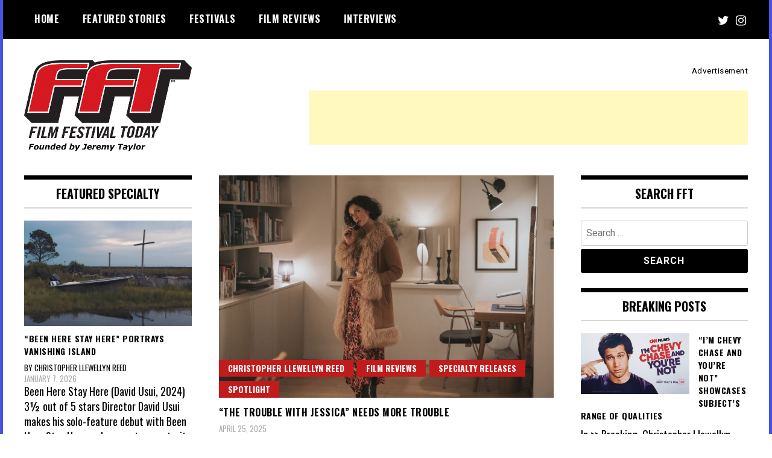

--- FILE ---
content_type: text/html; charset=UTF-8
request_url: https://filmfestivaltoday.com/tag/olivia-williams
body_size: 19572
content:
<!doctype html>
<html dir="ltr" lang="en" prefix="og: https://ogp.me/ns#">
<head>
	<meta charset="UTF-8">
	<meta name="viewport" content="width=device-width, initial-scale=1">
	<link rel="profile" href="http://gmpg.org/xfn/11">
	<title>Olivia Williams | Film Festival Today</title>

<!-- Recent Posts Widget With Thumbnails: inline CSS -->
<style type='text/css'>
.rpwwt-widget ul { list-style: outside none none; margin-left: 0; margin-right: 0; padding-left: 0; padding-right: 0; }
.rpwwt-widget ul li { overflow: hidden; margin: 0 0 1.5em; }
.rpwwt-widget ul li:last-child { margin: 0; }
.rpwwt-widget .screen-reader-text {border: 0; clip: rect(1px, 1px, 1px, 1px); -webkit-clip-path: inset(50%); clip-path: inset(50%); height: 1px; margin: -1px; overflow: hidden; padding: 0; position: absolute !important; width: 1px; word-wrap: normal !important; word-break: normal; }
.rpwwt-widget .screen-reader-text:focus {background-color: #f1f1f1; border-radius: 3px; box-shadow: 0 0 2px 2px rgba(0, 0, 0, 0.6); clip: auto !important; -webkit-clip-path: none; clip-path: none; color: #21759b; display: block; font-size: 0.875rem; font-weight: 700; height: auto; right: 5px; line-height: normal; padding: 15px 23px 14px; text-decoration: none; top: 5px; width: auto; z-index: 100000; }
.rpwwt-widget ul li img { display: inline; float: left; margin: .3em .75em .75em 0; }
#rpwwt-recent-posts-widget-with-thumbnails-2 img { max-width: 180px; width: 100%; height: auto; }
#rpwwt-recent-posts-widget-with-thumbnails-3 img { max-width: 150px; width: 100%; height: auto; }
#rpwwt-recent-posts-widget-with-thumbnails-5 img { max-width: 310px; width: 100%; height: auto; }
#rpwwt-recent-posts-widget-with-thumbnails-7 img { max-width: 130px; width: 100%; height: auto; }
</style>

		<!-- All in One SEO 4.9.3 - aioseo.com -->
	<meta name="robots" content="max-image-preview:large" />
	<link rel="canonical" href="https://filmfestivaltoday.com/tag/olivia-williams" />
	<meta name="generator" content="All in One SEO (AIOSEO) 4.9.3" />
		<script type="application/ld+json" class="aioseo-schema">
			{"@context":"https:\/\/schema.org","@graph":[{"@type":"BreadcrumbList","@id":"https:\/\/filmfestivaltoday.com\/tag\/olivia-williams#breadcrumblist","itemListElement":[{"@type":"ListItem","@id":"https:\/\/filmfestivaltoday.com#listItem","position":1,"name":"Home","item":"https:\/\/filmfestivaltoday.com","nextItem":{"@type":"ListItem","@id":"https:\/\/filmfestivaltoday.com\/tag\/olivia-williams#listItem","name":"Olivia Williams"}},{"@type":"ListItem","@id":"https:\/\/filmfestivaltoday.com\/tag\/olivia-williams#listItem","position":2,"name":"Olivia Williams","previousItem":{"@type":"ListItem","@id":"https:\/\/filmfestivaltoday.com#listItem","name":"Home"}}]},{"@type":"CollectionPage","@id":"https:\/\/filmfestivaltoday.com\/tag\/olivia-williams#collectionpage","url":"https:\/\/filmfestivaltoday.com\/tag\/olivia-williams","name":"Olivia Williams | Film Festival Today","inLanguage":"en","isPartOf":{"@id":"https:\/\/filmfestivaltoday.com\/#website"},"breadcrumb":{"@id":"https:\/\/filmfestivaltoday.com\/tag\/olivia-williams#breadcrumblist"}},{"@type":"Organization","@id":"https:\/\/filmfestivaltoday.com\/#organization","name":"Film Festival Today","description":"Founded by Jeremy Taylor","url":"https:\/\/filmfestivaltoday.com\/","logo":{"@type":"ImageObject","url":"https:\/\/filmfestivaltoday.com\/wp-content\/images\/fft-logo-square-canvas-512x512v2.png","@id":"https:\/\/filmfestivaltoday.com\/tag\/olivia-williams\/#organizationLogo","width":512,"height":512,"caption":"Film Festival Today"},"image":{"@id":"https:\/\/filmfestivaltoday.com\/tag\/olivia-williams\/#organizationLogo"},"sameAs":["https:\/\/twitter.com\/filmfesttoday\/","https:\/\/www.instagram.com\/filmfestivaltoday\/"]},{"@type":"WebSite","@id":"https:\/\/filmfestivaltoday.com\/#website","url":"https:\/\/filmfestivaltoday.com\/","name":"Film Festival Today","description":"Founded by Jeremy Taylor","inLanguage":"en","publisher":{"@id":"https:\/\/filmfestivaltoday.com\/#organization"}}]}
		</script>
		<!-- All in One SEO -->

<link rel='dns-prefetch' href='//static.addtoany.com' />
<link rel='dns-prefetch' href='//www.googletagmanager.com' />
<link rel='dns-prefetch' href='//fonts.googleapis.com' />
<link rel='dns-prefetch' href='//pagead2.googlesyndication.com' />
<link rel="alternate" type="application/rss+xml" title="Film Festival Today &raquo; Feed" href="https://filmfestivaltoday.com/feed" />
<link rel="alternate" type="application/rss+xml" title="Film Festival Today &raquo; Comments Feed" href="https://filmfestivaltoday.com/comments/feed" />
<link rel="alternate" type="application/rss+xml" title="Film Festival Today &raquo; Olivia Williams Tag Feed" href="https://filmfestivaltoday.com/tag/olivia-williams/feed" />
		<!-- This site uses the Google Analytics by ExactMetrics plugin v8.11.1 - Using Analytics tracking - https://www.exactmetrics.com/ -->
							<script src="//www.googletagmanager.com/gtag/js?id=G-8HQDNL3T6S"  data-cfasync="false" data-wpfc-render="false" type="text/javascript" async></script>
			<script data-cfasync="false" data-wpfc-render="false" type="text/javascript">
				var em_version = '8.11.1';
				var em_track_user = true;
				var em_no_track_reason = '';
								var ExactMetricsDefaultLocations = {"page_location":"https:\/\/filmfestivaltoday.com\/tag\/olivia-williams\/"};
								if ( typeof ExactMetricsPrivacyGuardFilter === 'function' ) {
					var ExactMetricsLocations = (typeof ExactMetricsExcludeQuery === 'object') ? ExactMetricsPrivacyGuardFilter( ExactMetricsExcludeQuery ) : ExactMetricsPrivacyGuardFilter( ExactMetricsDefaultLocations );
				} else {
					var ExactMetricsLocations = (typeof ExactMetricsExcludeQuery === 'object') ? ExactMetricsExcludeQuery : ExactMetricsDefaultLocations;
				}

								var disableStrs = [
										'ga-disable-G-8HQDNL3T6S',
									];

				/* Function to detect opted out users */
				function __gtagTrackerIsOptedOut() {
					for (var index = 0; index < disableStrs.length; index++) {
						if (document.cookie.indexOf(disableStrs[index] + '=true') > -1) {
							return true;
						}
					}

					return false;
				}

				/* Disable tracking if the opt-out cookie exists. */
				if (__gtagTrackerIsOptedOut()) {
					for (var index = 0; index < disableStrs.length; index++) {
						window[disableStrs[index]] = true;
					}
				}

				/* Opt-out function */
				function __gtagTrackerOptout() {
					for (var index = 0; index < disableStrs.length; index++) {
						document.cookie = disableStrs[index] + '=true; expires=Thu, 31 Dec 2099 23:59:59 UTC; path=/';
						window[disableStrs[index]] = true;
					}
				}

				if ('undefined' === typeof gaOptout) {
					function gaOptout() {
						__gtagTrackerOptout();
					}
				}
								window.dataLayer = window.dataLayer || [];

				window.ExactMetricsDualTracker = {
					helpers: {},
					trackers: {},
				};
				if (em_track_user) {
					function __gtagDataLayer() {
						dataLayer.push(arguments);
					}

					function __gtagTracker(type, name, parameters) {
						if (!parameters) {
							parameters = {};
						}

						if (parameters.send_to) {
							__gtagDataLayer.apply(null, arguments);
							return;
						}

						if (type === 'event') {
														parameters.send_to = exactmetrics_frontend.v4_id;
							var hookName = name;
							if (typeof parameters['event_category'] !== 'undefined') {
								hookName = parameters['event_category'] + ':' + name;
							}

							if (typeof ExactMetricsDualTracker.trackers[hookName] !== 'undefined') {
								ExactMetricsDualTracker.trackers[hookName](parameters);
							} else {
								__gtagDataLayer('event', name, parameters);
							}
							
						} else {
							__gtagDataLayer.apply(null, arguments);
						}
					}

					__gtagTracker('js', new Date());
					__gtagTracker('set', {
						'developer_id.dNDMyYj': true,
											});
					if ( ExactMetricsLocations.page_location ) {
						__gtagTracker('set', ExactMetricsLocations);
					}
										__gtagTracker('config', 'G-8HQDNL3T6S', {"forceSSL":"true","link_attribution":"true"} );
										window.gtag = __gtagTracker;										(function () {
						/* https://developers.google.com/analytics/devguides/collection/analyticsjs/ */
						/* ga and __gaTracker compatibility shim. */
						var noopfn = function () {
							return null;
						};
						var newtracker = function () {
							return new Tracker();
						};
						var Tracker = function () {
							return null;
						};
						var p = Tracker.prototype;
						p.get = noopfn;
						p.set = noopfn;
						p.send = function () {
							var args = Array.prototype.slice.call(arguments);
							args.unshift('send');
							__gaTracker.apply(null, args);
						};
						var __gaTracker = function () {
							var len = arguments.length;
							if (len === 0) {
								return;
							}
							var f = arguments[len - 1];
							if (typeof f !== 'object' || f === null || typeof f.hitCallback !== 'function') {
								if ('send' === arguments[0]) {
									var hitConverted, hitObject = false, action;
									if ('event' === arguments[1]) {
										if ('undefined' !== typeof arguments[3]) {
											hitObject = {
												'eventAction': arguments[3],
												'eventCategory': arguments[2],
												'eventLabel': arguments[4],
												'value': arguments[5] ? arguments[5] : 1,
											}
										}
									}
									if ('pageview' === arguments[1]) {
										if ('undefined' !== typeof arguments[2]) {
											hitObject = {
												'eventAction': 'page_view',
												'page_path': arguments[2],
											}
										}
									}
									if (typeof arguments[2] === 'object') {
										hitObject = arguments[2];
									}
									if (typeof arguments[5] === 'object') {
										Object.assign(hitObject, arguments[5]);
									}
									if ('undefined' !== typeof arguments[1].hitType) {
										hitObject = arguments[1];
										if ('pageview' === hitObject.hitType) {
											hitObject.eventAction = 'page_view';
										}
									}
									if (hitObject) {
										action = 'timing' === arguments[1].hitType ? 'timing_complete' : hitObject.eventAction;
										hitConverted = mapArgs(hitObject);
										__gtagTracker('event', action, hitConverted);
									}
								}
								return;
							}

							function mapArgs(args) {
								var arg, hit = {};
								var gaMap = {
									'eventCategory': 'event_category',
									'eventAction': 'event_action',
									'eventLabel': 'event_label',
									'eventValue': 'event_value',
									'nonInteraction': 'non_interaction',
									'timingCategory': 'event_category',
									'timingVar': 'name',
									'timingValue': 'value',
									'timingLabel': 'event_label',
									'page': 'page_path',
									'location': 'page_location',
									'title': 'page_title',
									'referrer' : 'page_referrer',
								};
								for (arg in args) {
																		if (!(!args.hasOwnProperty(arg) || !gaMap.hasOwnProperty(arg))) {
										hit[gaMap[arg]] = args[arg];
									} else {
										hit[arg] = args[arg];
									}
								}
								return hit;
							}

							try {
								f.hitCallback();
							} catch (ex) {
							}
						};
						__gaTracker.create = newtracker;
						__gaTracker.getByName = newtracker;
						__gaTracker.getAll = function () {
							return [];
						};
						__gaTracker.remove = noopfn;
						__gaTracker.loaded = true;
						window['__gaTracker'] = __gaTracker;
					})();
									} else {
										console.log("");
					(function () {
						function __gtagTracker() {
							return null;
						}

						window['__gtagTracker'] = __gtagTracker;
						window['gtag'] = __gtagTracker;
					})();
									}
			</script>
							<!-- / Google Analytics by ExactMetrics -->
		<style id='wp-img-auto-sizes-contain-inline-css' type='text/css'>
img:is([sizes=auto i],[sizes^="auto," i]){contain-intrinsic-size:3000px 1500px}
/*# sourceURL=wp-img-auto-sizes-contain-inline-css */
</style>
<style id='wp-emoji-styles-inline-css' type='text/css'>

	img.wp-smiley, img.emoji {
		display: inline !important;
		border: none !important;
		box-shadow: none !important;
		height: 1em !important;
		width: 1em !important;
		margin: 0 0.07em !important;
		vertical-align: -0.1em !important;
		background: none !important;
		padding: 0 !important;
	}
/*# sourceURL=wp-emoji-styles-inline-css */
</style>
<style id='wp-block-library-inline-css' type='text/css'>
:root{--wp-block-synced-color:#7a00df;--wp-block-synced-color--rgb:122,0,223;--wp-bound-block-color:var(--wp-block-synced-color);--wp-editor-canvas-background:#ddd;--wp-admin-theme-color:#007cba;--wp-admin-theme-color--rgb:0,124,186;--wp-admin-theme-color-darker-10:#006ba1;--wp-admin-theme-color-darker-10--rgb:0,107,160.5;--wp-admin-theme-color-darker-20:#005a87;--wp-admin-theme-color-darker-20--rgb:0,90,135;--wp-admin-border-width-focus:2px}@media (min-resolution:192dpi){:root{--wp-admin-border-width-focus:1.5px}}.wp-element-button{cursor:pointer}:root .has-very-light-gray-background-color{background-color:#eee}:root .has-very-dark-gray-background-color{background-color:#313131}:root .has-very-light-gray-color{color:#eee}:root .has-very-dark-gray-color{color:#313131}:root .has-vivid-green-cyan-to-vivid-cyan-blue-gradient-background{background:linear-gradient(135deg,#00d084,#0693e3)}:root .has-purple-crush-gradient-background{background:linear-gradient(135deg,#34e2e4,#4721fb 50%,#ab1dfe)}:root .has-hazy-dawn-gradient-background{background:linear-gradient(135deg,#faaca8,#dad0ec)}:root .has-subdued-olive-gradient-background{background:linear-gradient(135deg,#fafae1,#67a671)}:root .has-atomic-cream-gradient-background{background:linear-gradient(135deg,#fdd79a,#004a59)}:root .has-nightshade-gradient-background{background:linear-gradient(135deg,#330968,#31cdcf)}:root .has-midnight-gradient-background{background:linear-gradient(135deg,#020381,#2874fc)}:root{--wp--preset--font-size--normal:16px;--wp--preset--font-size--huge:42px}.has-regular-font-size{font-size:1em}.has-larger-font-size{font-size:2.625em}.has-normal-font-size{font-size:var(--wp--preset--font-size--normal)}.has-huge-font-size{font-size:var(--wp--preset--font-size--huge)}.has-text-align-center{text-align:center}.has-text-align-left{text-align:left}.has-text-align-right{text-align:right}.has-fit-text{white-space:nowrap!important}#end-resizable-editor-section{display:none}.aligncenter{clear:both}.items-justified-left{justify-content:flex-start}.items-justified-center{justify-content:center}.items-justified-right{justify-content:flex-end}.items-justified-space-between{justify-content:space-between}.screen-reader-text{border:0;clip-path:inset(50%);height:1px;margin:-1px;overflow:hidden;padding:0;position:absolute;width:1px;word-wrap:normal!important}.screen-reader-text:focus{background-color:#ddd;clip-path:none;color:#444;display:block;font-size:1em;height:auto;left:5px;line-height:normal;padding:15px 23px 14px;text-decoration:none;top:5px;width:auto;z-index:100000}html :where(.has-border-color){border-style:solid}html :where([style*=border-top-color]){border-top-style:solid}html :where([style*=border-right-color]){border-right-style:solid}html :where([style*=border-bottom-color]){border-bottom-style:solid}html :where([style*=border-left-color]){border-left-style:solid}html :where([style*=border-width]){border-style:solid}html :where([style*=border-top-width]){border-top-style:solid}html :where([style*=border-right-width]){border-right-style:solid}html :where([style*=border-bottom-width]){border-bottom-style:solid}html :where([style*=border-left-width]){border-left-style:solid}html :where(img[class*=wp-image-]){height:auto;max-width:100%}:where(figure){margin:0 0 1em}html :where(.is-position-sticky){--wp-admin--admin-bar--position-offset:var(--wp-admin--admin-bar--height,0px)}@media screen and (max-width:600px){html :where(.is-position-sticky){--wp-admin--admin-bar--position-offset:0px}}

/*# sourceURL=wp-block-library-inline-css */
</style><style id='wp-block-paragraph-inline-css' type='text/css'>
.is-small-text{font-size:.875em}.is-regular-text{font-size:1em}.is-large-text{font-size:2.25em}.is-larger-text{font-size:3em}.has-drop-cap:not(:focus):first-letter{float:left;font-size:8.4em;font-style:normal;font-weight:100;line-height:.68;margin:.05em .1em 0 0;text-transform:uppercase}body.rtl .has-drop-cap:not(:focus):first-letter{float:none;margin-left:.1em}p.has-drop-cap.has-background{overflow:hidden}:root :where(p.has-background){padding:1.25em 2.375em}:where(p.has-text-color:not(.has-link-color)) a{color:inherit}p.has-text-align-left[style*="writing-mode:vertical-lr"],p.has-text-align-right[style*="writing-mode:vertical-rl"]{rotate:180deg}
/*# sourceURL=https://filmfestivaltoday.com/wp-includes/blocks/paragraph/style.min.css */
</style>
<style id='global-styles-inline-css' type='text/css'>
:root{--wp--preset--aspect-ratio--square: 1;--wp--preset--aspect-ratio--4-3: 4/3;--wp--preset--aspect-ratio--3-4: 3/4;--wp--preset--aspect-ratio--3-2: 3/2;--wp--preset--aspect-ratio--2-3: 2/3;--wp--preset--aspect-ratio--16-9: 16/9;--wp--preset--aspect-ratio--9-16: 9/16;--wp--preset--color--black: #000000;--wp--preset--color--cyan-bluish-gray: #abb8c3;--wp--preset--color--white: #ffffff;--wp--preset--color--pale-pink: #f78da7;--wp--preset--color--vivid-red: #cf2e2e;--wp--preset--color--luminous-vivid-orange: #ff6900;--wp--preset--color--luminous-vivid-amber: #fcb900;--wp--preset--color--light-green-cyan: #7bdcb5;--wp--preset--color--vivid-green-cyan: #00d084;--wp--preset--color--pale-cyan-blue: #8ed1fc;--wp--preset--color--vivid-cyan-blue: #0693e3;--wp--preset--color--vivid-purple: #9b51e0;--wp--preset--gradient--vivid-cyan-blue-to-vivid-purple: linear-gradient(135deg,rgb(6,147,227) 0%,rgb(155,81,224) 100%);--wp--preset--gradient--light-green-cyan-to-vivid-green-cyan: linear-gradient(135deg,rgb(122,220,180) 0%,rgb(0,208,130) 100%);--wp--preset--gradient--luminous-vivid-amber-to-luminous-vivid-orange: linear-gradient(135deg,rgb(252,185,0) 0%,rgb(255,105,0) 100%);--wp--preset--gradient--luminous-vivid-orange-to-vivid-red: linear-gradient(135deg,rgb(255,105,0) 0%,rgb(207,46,46) 100%);--wp--preset--gradient--very-light-gray-to-cyan-bluish-gray: linear-gradient(135deg,rgb(238,238,238) 0%,rgb(169,184,195) 100%);--wp--preset--gradient--cool-to-warm-spectrum: linear-gradient(135deg,rgb(74,234,220) 0%,rgb(151,120,209) 20%,rgb(207,42,186) 40%,rgb(238,44,130) 60%,rgb(251,105,98) 80%,rgb(254,248,76) 100%);--wp--preset--gradient--blush-light-purple: linear-gradient(135deg,rgb(255,206,236) 0%,rgb(152,150,240) 100%);--wp--preset--gradient--blush-bordeaux: linear-gradient(135deg,rgb(254,205,165) 0%,rgb(254,45,45) 50%,rgb(107,0,62) 100%);--wp--preset--gradient--luminous-dusk: linear-gradient(135deg,rgb(255,203,112) 0%,rgb(199,81,192) 50%,rgb(65,88,208) 100%);--wp--preset--gradient--pale-ocean: linear-gradient(135deg,rgb(255,245,203) 0%,rgb(182,227,212) 50%,rgb(51,167,181) 100%);--wp--preset--gradient--electric-grass: linear-gradient(135deg,rgb(202,248,128) 0%,rgb(113,206,126) 100%);--wp--preset--gradient--midnight: linear-gradient(135deg,rgb(2,3,129) 0%,rgb(40,116,252) 100%);--wp--preset--font-size--small: 13px;--wp--preset--font-size--medium: 20px;--wp--preset--font-size--large: 36px;--wp--preset--font-size--x-large: 42px;--wp--preset--spacing--20: 0.44rem;--wp--preset--spacing--30: 0.67rem;--wp--preset--spacing--40: 1rem;--wp--preset--spacing--50: 1.5rem;--wp--preset--spacing--60: 2.25rem;--wp--preset--spacing--70: 3.38rem;--wp--preset--spacing--80: 5.06rem;--wp--preset--shadow--natural: 6px 6px 9px rgba(0, 0, 0, 0.2);--wp--preset--shadow--deep: 12px 12px 50px rgba(0, 0, 0, 0.4);--wp--preset--shadow--sharp: 6px 6px 0px rgba(0, 0, 0, 0.2);--wp--preset--shadow--outlined: 6px 6px 0px -3px rgb(255, 255, 255), 6px 6px rgb(0, 0, 0);--wp--preset--shadow--crisp: 6px 6px 0px rgb(0, 0, 0);}:where(.is-layout-flex){gap: 0.5em;}:where(.is-layout-grid){gap: 0.5em;}body .is-layout-flex{display: flex;}.is-layout-flex{flex-wrap: wrap;align-items: center;}.is-layout-flex > :is(*, div){margin: 0;}body .is-layout-grid{display: grid;}.is-layout-grid > :is(*, div){margin: 0;}:where(.wp-block-columns.is-layout-flex){gap: 2em;}:where(.wp-block-columns.is-layout-grid){gap: 2em;}:where(.wp-block-post-template.is-layout-flex){gap: 1.25em;}:where(.wp-block-post-template.is-layout-grid){gap: 1.25em;}.has-black-color{color: var(--wp--preset--color--black) !important;}.has-cyan-bluish-gray-color{color: var(--wp--preset--color--cyan-bluish-gray) !important;}.has-white-color{color: var(--wp--preset--color--white) !important;}.has-pale-pink-color{color: var(--wp--preset--color--pale-pink) !important;}.has-vivid-red-color{color: var(--wp--preset--color--vivid-red) !important;}.has-luminous-vivid-orange-color{color: var(--wp--preset--color--luminous-vivid-orange) !important;}.has-luminous-vivid-amber-color{color: var(--wp--preset--color--luminous-vivid-amber) !important;}.has-light-green-cyan-color{color: var(--wp--preset--color--light-green-cyan) !important;}.has-vivid-green-cyan-color{color: var(--wp--preset--color--vivid-green-cyan) !important;}.has-pale-cyan-blue-color{color: var(--wp--preset--color--pale-cyan-blue) !important;}.has-vivid-cyan-blue-color{color: var(--wp--preset--color--vivid-cyan-blue) !important;}.has-vivid-purple-color{color: var(--wp--preset--color--vivid-purple) !important;}.has-black-background-color{background-color: var(--wp--preset--color--black) !important;}.has-cyan-bluish-gray-background-color{background-color: var(--wp--preset--color--cyan-bluish-gray) !important;}.has-white-background-color{background-color: var(--wp--preset--color--white) !important;}.has-pale-pink-background-color{background-color: var(--wp--preset--color--pale-pink) !important;}.has-vivid-red-background-color{background-color: var(--wp--preset--color--vivid-red) !important;}.has-luminous-vivid-orange-background-color{background-color: var(--wp--preset--color--luminous-vivid-orange) !important;}.has-luminous-vivid-amber-background-color{background-color: var(--wp--preset--color--luminous-vivid-amber) !important;}.has-light-green-cyan-background-color{background-color: var(--wp--preset--color--light-green-cyan) !important;}.has-vivid-green-cyan-background-color{background-color: var(--wp--preset--color--vivid-green-cyan) !important;}.has-pale-cyan-blue-background-color{background-color: var(--wp--preset--color--pale-cyan-blue) !important;}.has-vivid-cyan-blue-background-color{background-color: var(--wp--preset--color--vivid-cyan-blue) !important;}.has-vivid-purple-background-color{background-color: var(--wp--preset--color--vivid-purple) !important;}.has-black-border-color{border-color: var(--wp--preset--color--black) !important;}.has-cyan-bluish-gray-border-color{border-color: var(--wp--preset--color--cyan-bluish-gray) !important;}.has-white-border-color{border-color: var(--wp--preset--color--white) !important;}.has-pale-pink-border-color{border-color: var(--wp--preset--color--pale-pink) !important;}.has-vivid-red-border-color{border-color: var(--wp--preset--color--vivid-red) !important;}.has-luminous-vivid-orange-border-color{border-color: var(--wp--preset--color--luminous-vivid-orange) !important;}.has-luminous-vivid-amber-border-color{border-color: var(--wp--preset--color--luminous-vivid-amber) !important;}.has-light-green-cyan-border-color{border-color: var(--wp--preset--color--light-green-cyan) !important;}.has-vivid-green-cyan-border-color{border-color: var(--wp--preset--color--vivid-green-cyan) !important;}.has-pale-cyan-blue-border-color{border-color: var(--wp--preset--color--pale-cyan-blue) !important;}.has-vivid-cyan-blue-border-color{border-color: var(--wp--preset--color--vivid-cyan-blue) !important;}.has-vivid-purple-border-color{border-color: var(--wp--preset--color--vivid-purple) !important;}.has-vivid-cyan-blue-to-vivid-purple-gradient-background{background: var(--wp--preset--gradient--vivid-cyan-blue-to-vivid-purple) !important;}.has-light-green-cyan-to-vivid-green-cyan-gradient-background{background: var(--wp--preset--gradient--light-green-cyan-to-vivid-green-cyan) !important;}.has-luminous-vivid-amber-to-luminous-vivid-orange-gradient-background{background: var(--wp--preset--gradient--luminous-vivid-amber-to-luminous-vivid-orange) !important;}.has-luminous-vivid-orange-to-vivid-red-gradient-background{background: var(--wp--preset--gradient--luminous-vivid-orange-to-vivid-red) !important;}.has-very-light-gray-to-cyan-bluish-gray-gradient-background{background: var(--wp--preset--gradient--very-light-gray-to-cyan-bluish-gray) !important;}.has-cool-to-warm-spectrum-gradient-background{background: var(--wp--preset--gradient--cool-to-warm-spectrum) !important;}.has-blush-light-purple-gradient-background{background: var(--wp--preset--gradient--blush-light-purple) !important;}.has-blush-bordeaux-gradient-background{background: var(--wp--preset--gradient--blush-bordeaux) !important;}.has-luminous-dusk-gradient-background{background: var(--wp--preset--gradient--luminous-dusk) !important;}.has-pale-ocean-gradient-background{background: var(--wp--preset--gradient--pale-ocean) !important;}.has-electric-grass-gradient-background{background: var(--wp--preset--gradient--electric-grass) !important;}.has-midnight-gradient-background{background: var(--wp--preset--gradient--midnight) !important;}.has-small-font-size{font-size: var(--wp--preset--font-size--small) !important;}.has-medium-font-size{font-size: var(--wp--preset--font-size--medium) !important;}.has-large-font-size{font-size: var(--wp--preset--font-size--large) !important;}.has-x-large-font-size{font-size: var(--wp--preset--font-size--x-large) !important;}
/*# sourceURL=global-styles-inline-css */
</style>

<style id='classic-theme-styles-inline-css' type='text/css'>
/*! This file is auto-generated */
.wp-block-button__link{color:#fff;background-color:#32373c;border-radius:9999px;box-shadow:none;text-decoration:none;padding:calc(.667em + 2px) calc(1.333em + 2px);font-size:1.125em}.wp-block-file__button{background:#32373c;color:#fff;text-decoration:none}
/*# sourceURL=/wp-includes/css/classic-themes.min.css */
</style>
<link crossorigin="anonymous" rel='stylesheet' id='madd-magazine-theme-google-font-open-css' href='//fonts.googleapis.com/css?family=Oswald:400,700|Roboto:400,700' type='text/css' media='all' />
<link rel='stylesheet' id='font-awesome-css' href='https://filmfestivaltoday.com/wp-content/themes/madd-magazine/js/lib/font-awesome/css/font-awesome.min.css?ver=4.7.0' type='text/css' media='all' />
<link rel='stylesheet' id='swiper-css' href='https://filmfestivaltoday.com/wp-content/themes/madd-magazine/js/lib/swiper/css/swiper.min.css?ver=4.1.0' type='text/css' media='all' />
<link rel='stylesheet' id='madd-magazine-style-css' href='https://filmfestivaltoday.com/wp-content/themes/madd-magazine/style.css?ver=6.9' type='text/css' media='all' />
<link rel='stylesheet' id='addtoany-css' href='https://filmfestivaltoday.com/wp-content/plugins/add-to-any/addtoany.min.css?ver=1.16' type='text/css' media='all' />
<script type="text/javascript" src="https://filmfestivaltoday.com/wp-content/plugins/google-analytics-dashboard-for-wp/assets/js/frontend-gtag.min.js?ver=8.11.1" id="exactmetrics-frontend-script-js" async="async" data-wp-strategy="async"></script>
<script data-cfasync="false" data-wpfc-render="false" type="text/javascript" id='exactmetrics-frontend-script-js-extra'>/* <![CDATA[ */
var exactmetrics_frontend = {"js_events_tracking":"true","download_extensions":"doc,pdf,ppt,zip,xls,docx,pptx,xlsx","inbound_paths":"[{\"path\":\"\\\/go\\\/\",\"label\":\"affiliate\"},{\"path\":\"\\\/recommend\\\/\",\"label\":\"affiliate\"}]","home_url":"https:\/\/filmfestivaltoday.com","hash_tracking":"false","v4_id":"G-8HQDNL3T6S"};/* ]]> */
</script>
<script type="text/javascript" id="addtoany-core-js-before">
/* <![CDATA[ */
window.a2a_config=window.a2a_config||{};a2a_config.callbacks=[];a2a_config.overlays=[];a2a_config.templates={};

//# sourceURL=addtoany-core-js-before
/* ]]> */
</script>
<script type="text/javascript" defer src="https://static.addtoany.com/menu/page.js" id="addtoany-core-js"></script>
<script type="text/javascript" src="https://filmfestivaltoday.com/wp-includes/js/jquery/jquery.min.js?ver=3.7.1" id="jquery-core-js"></script>
<script type="text/javascript" src="https://filmfestivaltoday.com/wp-includes/js/jquery/jquery-migrate.min.js?ver=3.4.1" id="jquery-migrate-js"></script>
<script type="text/javascript" defer src="https://filmfestivaltoday.com/wp-content/plugins/add-to-any/addtoany.min.js?ver=1.1" id="addtoany-jquery-js"></script>
<script type="text/javascript" id="fullworks-anti-spam-front-logged-out-js-extra">
/* <![CDATA[ */
var FullworksAntiSpamFELO = {"form_selectors":"#commentform, #comments-form,.comment-form, .wpd_comm_form","ajax_url":"https://filmfestivaltoday.com/wp-admin/admin-ajax.php"};
//# sourceURL=fullworks-anti-spam-front-logged-out-js-extra
/* ]]> */
</script>
<script type="text/javascript" src="https://filmfestivaltoday.com/wp-content/plugins/fullworks-anti-spam/frontend/js/frontend.js?ver=2.6.1.726" id="fullworks-anti-spam-front-logged-out-js"></script>
<script type="text/javascript" src="https://filmfestivaltoday.com/wp-content/themes/madd-magazine/js/lib/swiper/js/swiper.js?ver=4.1.0" id="swiper-js"></script>
<script type="text/javascript" src="https://filmfestivaltoday.com/wp-content/themes/madd-magazine/js/scripts.js?ver=1.0.0" id="madd-magazine-theme-script-js"></script>

<!-- Google tag (gtag.js) snippet added by Site Kit -->
<!-- Google Analytics snippet added by Site Kit -->
<script type="text/javascript" src="https://www.googletagmanager.com/gtag/js?id=GT-TWRLD5B" id="google_gtagjs-js" async></script>
<script type="text/javascript" id="google_gtagjs-js-after">
/* <![CDATA[ */
window.dataLayer = window.dataLayer || [];function gtag(){dataLayer.push(arguments);}
gtag("set","linker",{"domains":["filmfestivaltoday.com"]});
gtag("js", new Date());
gtag("set", "developer_id.dZTNiMT", true);
gtag("config", "GT-TWRLD5B");
//# sourceURL=google_gtagjs-js-after
/* ]]> */
</script>
<link rel="https://api.w.org/" href="https://filmfestivaltoday.com/wp-json/" /><link rel="alternate" title="JSON" type="application/json" href="https://filmfestivaltoday.com/wp-json/wp/v2/tags/8878" /><link rel="EditURI" type="application/rsd+xml" title="RSD" href="https://filmfestivaltoday.com/xmlrpc.php?rsd" />
<meta name="generator" content="WordPress 6.9" />
<link rel='shortlink' href='https://bit.ly/4jPTE2G' />
	<link rel="preconnect" href="https://fonts.googleapis.com">
	<link rel="preconnect" href="https://fonts.gstatic.com">
	<meta name="generator" content="Site Kit by Google 1.170.0" /><script data-ad-client="ca-pub-2957677230524761" async src="https://pagead2.googlesyndication.com/pagead/js/adsbygoogle.js"></script><style>
.categories-wrap a,header .site-navigation .current-menu-item > a,header .site-navigation a:hover{background: #c11b1b;}
.video-label{color: #c11b1b;}
</style>


<!-- Google AdSense meta tags added by Site Kit -->
<meta name="google-adsense-platform-account" content="ca-host-pub-2644536267352236">
<meta name="google-adsense-platform-domain" content="sitekit.withgoogle.com">
<!-- End Google AdSense meta tags added by Site Kit -->
		<style type="text/css">
					.site-title,
			.site-description {
				position: absolute;
				clip: rect(1px, 1px, 1px, 1px);
			}
				</style>
		<style type="text/css" id="custom-background-css">
body.custom-background { background-image: url("https://filmfestivaltoday.com/wp-content/images/2024-1.jpg"); background-position: center bottom; background-size: cover; background-repeat: no-repeat; background-attachment: fixed; }
</style>
	<!-- There is no amphtml version available for this URL. -->
<!-- Google AdSense snippet added by Site Kit -->
<script type="text/javascript" async="async" src="https://pagead2.googlesyndication.com/pagead/js/adsbygoogle.js?client=ca-pub-2957677230524761&amp;host=ca-host-pub-2644536267352236" crossorigin="anonymous"></script>

<!-- End Google AdSense snippet added by Site Kit -->
<link rel="icon" href="https://filmfestivaltoday.com/wp-content/images/cropped-fft-logo-square-canvas-512x512v2-32x32.png" sizes="32x32" />
<link rel="icon" href="https://filmfestivaltoday.com/wp-content/images/cropped-fft-logo-square-canvas-512x512v2-192x192.png" sizes="192x192" />
<link rel="apple-touch-icon" href="https://filmfestivaltoday.com/wp-content/images/cropped-fft-logo-square-canvas-512x512v2-180x180.png" />
<meta name="msapplication-TileImage" content="https://filmfestivaltoday.com/wp-content/images/cropped-fft-logo-square-canvas-512x512v2-270x270.png" />
		<style type="text/css" id="wp-custom-css">
			.footer-widget {
	width: 50%;}

.sidebar-wrap .rpwwt-widget ul li img {
	margin: 0 15px 10px 0;
	height: auto !important; 
	width: 310px !important;
	/*  width: 80px !important; */
}		</style>
			<style id="egf-frontend-styles" type="text/css">
		p {} h1 {} h2 {} h3 {} h4 {} h5 {} h6 {} 	</style>
	</head>

<body class="archive tag tag-olivia-williams tag-8878 custom-background wp-custom-logo wp-theme-madd-magazine hfeed">
	<div id="page" class="site-wrapper">
	<a class="skip-link screen-reader-text" href="#content">Skip to content</a>
	<header id="masthead" class="header">
		<div class="header-inner">
			<div class="container">
				<nav class="site-navigation">
					<div class="menu-home-container"><ul id="primary-menu" class="menu"><li id="menu-item-16586" class="menu-item menu-item-type-custom menu-item-object-custom menu-item-16586"><a href="/">Home</a></li>
<li id="menu-item-16589" class="menu-item menu-item-type-taxonomy menu-item-object-category menu-item-16589"><a href="https://filmfestivaltoday.com/featured">Featured Stories</a></li>
<li id="menu-item-9086" class="menu-item menu-item-type-post_type menu-item-object-page menu-item-9086"><a href="https://filmfestivaltoday.com/festivals">Festivals</a></li>
<li id="menu-item-9790" class="menu-item menu-item-type-taxonomy menu-item-object-category menu-item-has-children menu-item-9790"><a href="https://filmfestivaltoday.com/film-reviews">Film Reviews</a>
<ul class="sub-menu">
	<li id="menu-item-9789" class="menu-item menu-item-type-taxonomy menu-item-object-category menu-item-9789"><a href="https://filmfestivaltoday.com/breaking">Mainstream Releases</a></li>
	<li id="menu-item-9791" class="menu-item menu-item-type-taxonomy menu-item-object-category menu-item-9791"><a href="https://filmfestivaltoday.com/specialty-releases">Specialty Releases</a></li>
	<li id="menu-item-14672" class="menu-item menu-item-type-taxonomy menu-item-object-category menu-item-14672"><a href="https://filmfestivaltoday.com/featured-specialty">Featured Specialty</a></li>
</ul>
</li>
<li id="menu-item-9088" class="menu-item menu-item-type-post_type menu-item-object-page menu-item-9088"><a href="https://filmfestivaltoday.com/interviews">Interviews</a></li>
</ul></div>				</nav>
				<div class="social-wrap">
												<a href="https://twitter.com/filmfesttoday" target="_blank">
								<i class="fa fa-twitter" aria-hidden="true"></i>
							</a>
															
												<a href="https://instagram.com/filmfestivaltoday" target="_blank">
								<i class="fa fa-instagram" aria-hidden="true"></i>
							</a>
																													</div>
				<a id="touch-menu" class="mobile-menu" href="#"><span></span></a>
			</div>
		</div>
	</header>
	<div class="main-page">
		<div class="top-ads-wrap">
			<div class="container">
				<div class="row">
					<div class="col-md-9 col-md-push-3">
						<div class="top-ads-block">
							<div id="block-3" class="widget_block widget_text top-ads-widget">
<p class="has-text-align-right"><sub>Advertisement</sub></p>
<p class="has-text-align-right"><sub>&nbsp;</sub></p>
</div><div id="custom_html-10" class="widget_text widget_custom_html top-ads-widget"><div class="textwidget custom-html-widget"><script async src="https://pagead2.googlesyndication.com/pagead/js/adsbygoogle.js?client=ca-pub-2957677230524761"
     crossorigin="anonymous"></script>
<!-- FFT-2020-TopBanner -->
<ins class="adsbygoogle"
     style="display:inline-block;width:728px;height:90px"
     data-ad-client="ca-pub-2957677230524761"
     data-ad-slot="5002047418"></ins>
<script>
     (adsbygoogle = window.adsbygoogle || []).push({});
</script></div></div>						</div>
					</div>
					<div class="col-md-3 col-md-pull-9">
						<div class="site-branding header-site-branding">
							<div class="logo-wrap">
								<a href="https://filmfestivaltoday.com/" class="custom-logo-link" rel="home"><img width="1065" height="580" src="https://filmfestivaltoday.com/wp-content/images/fft-logo2004-with-JT.png" class="custom-logo" alt="Film Festival Today" decoding="async" fetchpriority="high" srcset="https://filmfestivaltoday.com/wp-content/images/fft-logo2004-with-JT.png 1065w, https://filmfestivaltoday.com/wp-content/images/fft-logo2004-with-JT-300x163.png 300w, https://filmfestivaltoday.com/wp-content/images/fft-logo2004-with-JT-1024x558.png 1024w, https://filmfestivaltoday.com/wp-content/images/fft-logo2004-with-JT-768x418.png 768w" sizes="(max-width: 1065px) 100vw, 1065px" /></a>							</div>
																<p class="site-title"><a href="https://filmfestivaltoday.com/" rel="home">Film Festival Today</a></p>
																	<p class="site-description">Founded by Jeremy Taylor</p>
														</div><!-- .site-branding -->
					</div>
				</div>
			</div>
		</div>
		<div id="content" class="site-content">
	<div id="primary" class="content-area">
		<main id="main" class="site-main">
			<div class="page-content">
				<div class="container">
					<div class="row">
						<div class="col-md-6 col-md-push-3">
							
							
							
<article id="post-46487" class="blog-post-wrap feed-item">
	<div class="blog-post-inner">
		<div class="blog-post-image">
							<a href="https://filmfestivaltoday.com/film-reviews/the-trouble-with-jessica-needs-more-trouble" title="“The Trouble with Jessica” Needs More Trouble">
					<img width="730" height="485" src="https://filmfestivaltoday.com/wp-content/images/TROUBLE-with-JESSICA-still_06-730x485.jpg" class="attachment-madd-magazine-blog-post size-madd-magazine-blog-post wp-post-image" alt="" decoding="async" />									</a>
						<div class="categories-wrap">
				<ul class="post-categories">
	<li><a href="https://filmfestivaltoday.com/christopher-llewellyn-reed" rel="category tag">Christopher Llewellyn Reed</a></li>
	<li><a href="https://filmfestivaltoday.com/film-reviews" rel="category tag">Film Reviews</a></li>
	<li><a href="https://filmfestivaltoday.com/specialty-releases" rel="category tag">Specialty Releases</a></li>
	<li><a href="https://filmfestivaltoday.com/spotlight" rel="category tag">Spotlight</a></li></ul>			</div>
		</div>
		<div class="blog-post-content">
			<h2>
				<a href="https://filmfestivaltoday.com/film-reviews/the-trouble-with-jessica-needs-more-trouble" title="“The Trouble with Jessica” Needs More Trouble">“The Trouble with Jessica” Needs More Trouble</a>
			</h2>
			<div class="date">April 25, 2025</div>
		</div>
	</div>
</article><!-- #post-46487 -->

<article id="post-37417" class="blog-post-wrap feed-item">
	<div class="blog-post-inner">
		<div class="blog-post-image">
							<a href="https://filmfestivaltoday.com/film-reviews/film-review-the-father-offers-style-without-much-substance" title="Film Review: “The Father” Offers Style Without Much Substance">
					<img width="730" height="485" src="https://filmfestivaltoday.com/wp-content/images/FATHER-still_04-730x485.jpg" class="attachment-madd-magazine-blog-post size-madd-magazine-blog-post wp-post-image" alt="" decoding="async" srcset="https://filmfestivaltoday.com/wp-content/images/FATHER-still_04-730x485.jpg 730w, https://filmfestivaltoday.com/wp-content/images/FATHER-still_04-300x200.jpg 300w" sizes="(max-width: 730px) 100vw, 730px" />									</a>
						<div class="categories-wrap">
				<ul class="post-categories">
	<li><a href="https://filmfestivaltoday.com/breaking" rel="category tag">Breaking</a></li>
	<li><a href="https://filmfestivaltoday.com/christopher-llewellyn-reed" rel="category tag">Christopher Llewellyn Reed</a></li>
	<li><a href="https://filmfestivaltoday.com/film-reviews" rel="category tag">Film Reviews</a></li>
	<li><a href="https://filmfestivaltoday.com/spotlight" rel="category tag">Spotlight</a></li></ul>			</div>
		</div>
		<div class="blog-post-content">
			<h2>
				<a href="https://filmfestivaltoday.com/film-reviews/film-review-the-father-offers-style-without-much-substance" title="Film Review: “The Father” Offers Style Without Much Substance">Film Review: “The Father” Offers Style Without Much Substance</a>
			</h2>
			<div class="date">March 26, 2021</div>
		</div>
	</div>
</article><!-- #post-37417 -->
						</div>
						
<div class="col-md-3 col-md-pull-6">
	<aside id="sidebar-left" class="sidebar-wrap">
		<div class="sidebar-widget">
			<div id="recent-posts-widget-with-thumbnails-5" class="recent-posts-widget-with-thumbnails sidebar-widget">
<div id="rpwwt-recent-posts-widget-with-thumbnails-5" class="rpwwt-widget">
<div class="widget-title">Featured Specialty</div>
	<ul>
		<li class="christopher-llewellyn-reed featured-specialty film-reviews spotlight"><a href="https://filmfestivaltoday.com/film-reviews/been-here-stay-here-portrays-vanishing-island"><img width="310" height="174" src="https://filmfestivaltoday.com/wp-content/images/BEEN-HERE-STAY-HERE-still_20.jpg" class="attachment-310x200 size-310x200 wp-post-image" alt="" decoding="async" loading="lazy" srcset="https://filmfestivaltoday.com/wp-content/images/BEEN-HERE-STAY-HERE-still_20.jpg 1500w, https://filmfestivaltoday.com/wp-content/images/BEEN-HERE-STAY-HERE-still_20-300x169.jpg 300w, https://filmfestivaltoday.com/wp-content/images/BEEN-HERE-STAY-HERE-still_20-1024x576.jpg 1024w, https://filmfestivaltoday.com/wp-content/images/BEEN-HERE-STAY-HERE-still_20-768x432.jpg 768w" sizes="auto, (max-width: 310px) 100vw, 310px" /><span class="rpwwt-post-title">“Been Here Stay Here” Portrays Vanishing Island</span></a><div class="rpwwt-post-author">By Christopher Llewellyn Reed</div><div class="rpwwt-post-date">January 7, 2026</div><div class="rpwwt-post-excerpt">Been Here Stay Here (David Usui, 2024) 3½ out of 5 stars Director David Usui makes his solo-feature debut with Been Here Stay Here, a documentary portrait of Tangier Island, located in Virginia’s portion of the Chesapeake Bay. Since the mid-1800s, the island has lost two-thirds of its land mass and is projected to essentially vanish in the relatively near future (as in, it won’t last till the end of this century). That’s rough news for the 400 <a href="https://filmfestivaltoday.com/film-reviews/been-here-stay-here-portrays-vanishing-island" class="rpwwt-post-excerpt-more"> ... >></a></div></li>
		<li class="christopher-llewellyn-reed featured-specialty film-reviews spotlight"><a href="https://filmfestivaltoday.com/film-reviews/happy-and-you-know-it-offers-good-cheer"><img width="310" height="174" src="https://filmfestivaltoday.com/wp-content/images/HAPPY-AND-YOU-KNOW-IT-still_05.jpg" class="attachment-310x200 size-310x200 wp-post-image" alt="" decoding="async" loading="lazy" srcset="https://filmfestivaltoday.com/wp-content/images/HAPPY-AND-YOU-KNOW-IT-still_05.jpg 1500w, https://filmfestivaltoday.com/wp-content/images/HAPPY-AND-YOU-KNOW-IT-still_05-300x169.jpg 300w, https://filmfestivaltoday.com/wp-content/images/HAPPY-AND-YOU-KNOW-IT-still_05-1024x576.jpg 1024w, https://filmfestivaltoday.com/wp-content/images/HAPPY-AND-YOU-KNOW-IT-still_05-768x432.jpg 768w" sizes="auto, (max-width: 310px) 100vw, 310px" /><span class="rpwwt-post-title">“Happy and You Know It” Offers Good Cheer</span></a><div class="rpwwt-post-author">By Christopher Llewellyn Reed</div><div class="rpwwt-post-date">December 24, 2025</div><div class="rpwwt-post-excerpt">Happy and You Know It (Penny Lane, 2025) 4 out of 5 stars Writing meaningful music for children is not easy. Just ask the composers/performers featured in Happy and You Know It, the latest documentary from Penny Lane (Listening to Kenny G), which come out Christmas Day on HBO. It’s a worthy profession, however, no matter the challenges, for there’s nothing better than inspiring children to sing, dance, and be merry.<a href="https://filmfestivaltoday.com/film-reviews/happy-and-you-know-it-offers-good-cheer" class="rpwwt-post-excerpt-more"> ... >></a></div></li>
		<li class="featured-specialty film-reviews matt-patti spotlight"><a href="https://filmfestivaltoday.com/film-reviews/american-sasquatch-engrosses"><img width="310" height="174" src="https://filmfestivaltoday.com/wp-content/images/AMERICAN-SASQUATCH-still_08.jpg" class="attachment-310x200 size-310x200 wp-post-image" alt="" decoding="async" loading="lazy" srcset="https://filmfestivaltoday.com/wp-content/images/AMERICAN-SASQUATCH-still_08.jpg 1500w, https://filmfestivaltoday.com/wp-content/images/AMERICAN-SASQUATCH-still_08-300x169.jpg 300w, https://filmfestivaltoday.com/wp-content/images/AMERICAN-SASQUATCH-still_08-1024x576.jpg 1024w, https://filmfestivaltoday.com/wp-content/images/AMERICAN-SASQUATCH-still_08-768x432.jpg 768w" sizes="auto, (max-width: 310px) 100vw, 310px" /><span class="rpwwt-post-title">“American Sasquatch” Engrosses</span></a><div class="rpwwt-post-author">By Matt Patti</div><div class="rpwwt-post-date">November 25, 2025</div><div class="rpwwt-post-excerpt">American Sasquatch: Man, Myth, or Monster (Gabe Torres, 2025) 3 out of 5 stars Bigfoot. Sasquatch. Skunk Ape. There are many names throughout America that describe this mythical creature: a tall, hairy being that walks on two legs and is found throughout dense forests in the U.S. Whatever your local area calls it, this urban legend has been heavily featured in narrative films, documentaries, and folklore alike.<a href="https://filmfestivaltoday.com/film-reviews/american-sasquatch-engrosses" class="rpwwt-post-excerpt-more"> ... >></a></div></li>
		<li class="christopher-llewellyn-reed featured-specialty interviews spotlight"><a href="https://filmfestivaltoday.com/interviews/interview-with-rebuilding-director-max-walker-silverman"><img width="265" height="200" src="https://filmfestivaltoday.com/wp-content/images/Max-Walker-Silverman-Headshot-crop.jpg" class="attachment-310x200 size-310x200 wp-post-image" alt="" decoding="async" loading="lazy" srcset="https://filmfestivaltoday.com/wp-content/images/Max-Walker-Silverman-Headshot-crop.jpg 1500w, https://filmfestivaltoday.com/wp-content/images/Max-Walker-Silverman-Headshot-crop-300x227.jpg 300w, https://filmfestivaltoday.com/wp-content/images/Max-Walker-Silverman-Headshot-crop-1024x773.jpg 1024w, https://filmfestivaltoday.com/wp-content/images/Max-Walker-Silverman-Headshot-crop-768x580.jpg 768w" sizes="auto, (max-width: 265px) 100vw, 265px" /><span class="rpwwt-post-title">Interview with “Rebuilding” Director Max Walker-Silverman</span></a><div class="rpwwt-post-author">By Christopher Llewellyn Reed</div><div class="rpwwt-post-date">November 19, 2025</div><div class="rpwwt-post-excerpt">Max Walker-Silverman’s debut feature, A Love Song, impressed with its combination of gorgeous cinematography and heartfelt performances. His follow-up, Rebuilding (which I reviewed out of the 2025 Middleburg Film Festival), showcases identical strengths in a brand-new story, set as before in the director’s native Colorado. Starring Josh O’Connor (La Chimera) as Dusty, a divorced dad whose family ranch is destroyed in a wildfire, the movie also <a href="https://filmfestivaltoday.com/interviews/interview-with-rebuilding-director-max-walker-silverman" class="rpwwt-post-excerpt-more"> ... >></a></div></li>
		<li class="featured-specialty film-reviews patrick-howard spotlight"><a href="https://filmfestivaltoday.com/film-reviews/in-the-carpenters-son-jesus-wrestles-with-divinity"><img width="310" height="130" src="https://filmfestivaltoday.com/wp-content/images/CARPENTERS-SON-still_05.jpg" class="attachment-310x200 size-310x200 wp-post-image" alt="" decoding="async" loading="lazy" srcset="https://filmfestivaltoday.com/wp-content/images/CARPENTERS-SON-still_05.jpg 1500w, https://filmfestivaltoday.com/wp-content/images/CARPENTERS-SON-still_05-300x126.jpg 300w, https://filmfestivaltoday.com/wp-content/images/CARPENTERS-SON-still_05-1024x429.jpg 1024w, https://filmfestivaltoday.com/wp-content/images/CARPENTERS-SON-still_05-768x322.jpg 768w" sizes="auto, (max-width: 310px) 100vw, 310px" /><span class="rpwwt-post-title">In “The Carpenter’s Son,” Jesus Wrestles with Divinity</span></a><div class="rpwwt-post-author">By Patrick Howard</div><div class="rpwwt-post-date">November 14, 2025</div><div class="rpwwt-post-excerpt">The Carpenter’s Son (Lotfy Nathan, 2025) 3½ out of 5 stars After a hundred years&#8217; worth of depictions of Jesus Christ in film, the ones that highlight a young man contending with his human and divine selves stand out among the rest. It’s a type of story that is not without its controversy. As you can imagine, a Jesus who was more conflicted and defiant in his youth may be a hard pill to swallow for a lot of devout believers. This is a <a href="https://filmfestivaltoday.com/film-reviews/in-the-carpenters-son-jesus-wrestles-with-divinity" class="rpwwt-post-excerpt-more"> ... >></a></div></li>
	</ul>
</div><!-- .rpwwt-widget -->
</div><div id="custom_html-8" class="widget_text widget_custom_html sidebar-widget"><div class="widget-title">Sign up for Our Newsletter</div><div class="textwidget custom-html-widget"><!-- Begin Mailchimp Signup Form -->
<link href="//cdn-images.mailchimp.com/embedcode/classic-10_7.css" rel="stylesheet" type="text/css">
<style type="text/css">
	#mc_embed_signup{background:#fff; clear:left; font:14px Helvetica,Arial,sans-serif; }
	/* Add your own Mailchimp form style overrides in your site stylesheet or in this style block.
	   We recommend moving this block and the preceding CSS link to the HEAD of your HTML file. */
</style>
<div id="mc_embed_signup">
<form action="https://filmfestivaltoday.us2.list-manage.com/subscribe/post?u=0aaa70c006c711161c5654f24&amp;id=2f8e35a137" method="post" id="mc-embedded-subscribe-form" name="mc-embedded-subscribe-form" class="validate" target="_blank" novalidate>
    <div id="mc_embed_signup_scroll">
	<h2>Subscribe</h2>
<div class="indicates-required"><span class="asterisk">*</span> indicates required</div>
<div class="mc-field-group">
	<label for="mce-EMAIL">Email Address  <span class="asterisk">*</span>
</label>
	<input type="email" value="" name="EMAIL" class="required email" id="mce-EMAIL">
</div>
	<div id="mce-responses" class="clear">
		<div class="response" id="mce-error-response" style="display:none"></div>
		<div class="response" id="mce-success-response" style="display:none"></div>
	</div>    <!-- real people should not fill this in and expect good things - do not remove this or risk form bot signups-->
    <div style="position: absolute; left: -5000px;" aria-hidden="true"><input type="text" name="b_0aaa70c006c711161c5654f24_2f8e35a137" tabindex="-1" value=""></div>
    <div class="clear"><input type="submit" value="Subscribe" name="subscribe" id="mc-embedded-subscribe" class="button"></div>
    </div>
</form>
</div>
<script type='text/javascript' src='//s3.amazonaws.com/downloads.mailchimp.com/js/mc-validate.js'></script><script type='text/javascript'>(function($) {window.fnames = new Array(); window.ftypes = new Array();fnames[0]='EMAIL';ftypes[0]='email';fnames[1]='FNAME';ftypes[1]='text';fnames[2]='LNAME';ftypes[2]='text';fnames[3]='ADDRESS';ftypes[3]='address';fnames[4]='PHONE';ftypes[4]='phone';fnames[5]='BIRTHDAY';ftypes[5]='birthday';}(jQuery));var $mcj = jQuery.noConflict(true);</script>
<!--End mc_embed_signup--></div></div>		</div>
	</aside>
</div><!-- #sidebar-left -->

<div class="col-md-3">
	<aside id="sidebar-right" class="sidebar-wrap">
		<div class="sidebar-widget">
			<div id="search-3" class="widget_search sidebar-widget"><div class="widget-title">Search FFT</div><form role="search" method="get" class="search-form" action="https://filmfestivaltoday.com/">
				<label>
					<span class="screen-reader-text">Search for:</span>
					<input type="search" class="search-field" placeholder="Search &hellip;" value="" name="s" />
				</label>
				<input type="submit" class="search-submit" value="Search" />
			</form></div><div id="recent-posts-widget-with-thumbnails-2" class="recent-posts-widget-with-thumbnails sidebar-widget">
<div id="rpwwt-recent-posts-widget-with-thumbnails-2" class="rpwwt-widget">
<div class="widget-title">Breaking Posts</div>
	<ul>
		<li><a href="https://filmfestivaltoday.com/film-reviews/im-chevy-chase-and-youre-not-showcases-subjects-range-of-qualities"><img width="180" height="101" src="https://filmfestivaltoday.com/wp-content/images/IM-CHEVY-CHASE-AND-YOURE-NOT-banner.jpg" class="attachment-180x150 size-180x150 wp-post-image" alt="" decoding="async" loading="lazy" srcset="https://filmfestivaltoday.com/wp-content/images/IM-CHEVY-CHASE-AND-YOURE-NOT-banner.jpg 1500w, https://filmfestivaltoday.com/wp-content/images/IM-CHEVY-CHASE-AND-YOURE-NOT-banner-300x168.jpg 300w, https://filmfestivaltoday.com/wp-content/images/IM-CHEVY-CHASE-AND-YOURE-NOT-banner-1024x574.jpg 1024w, https://filmfestivaltoday.com/wp-content/images/IM-CHEVY-CHASE-AND-YOURE-NOT-banner-768x431.jpg 768w" sizes="auto, (max-width: 180px) 100vw, 180px" /><span class="rpwwt-post-title">“I’m Chevy Chase and You’re Not” Showcases Subject’s Range of Qualities</span></a><div class="rpwwt-post-categories">In >> Breaking, Christopher Llewellyn Reed, Film Reviews, Spotlight</div></li>
		<li><a href="https://filmfestivaltoday.com/film-reviews/the-testament-of-ann-lee-fails-to-inspire"><img width="180" height="75" src="https://filmfestivaltoday.com/wp-content/images/TESTAMENT-OF-ANN-LEE-still_01.jpg" class="attachment-180x150 size-180x150 wp-post-image" alt="" decoding="async" loading="lazy" srcset="https://filmfestivaltoday.com/wp-content/images/TESTAMENT-OF-ANN-LEE-still_01.jpg 1500w, https://filmfestivaltoday.com/wp-content/images/TESTAMENT-OF-ANN-LEE-still_01-300x126.jpg 300w, https://filmfestivaltoday.com/wp-content/images/TESTAMENT-OF-ANN-LEE-still_01-1024x429.jpg 1024w, https://filmfestivaltoday.com/wp-content/images/TESTAMENT-OF-ANN-LEE-still_01-768x322.jpg 768w" sizes="auto, (max-width: 180px) 100vw, 180px" /><span class="rpwwt-post-title">“The Testament of Ann Lee” Fails to Inspire</span></a><div class="rpwwt-post-categories">In >> Breaking, Christopher Llewellyn Reed, Film Reviews, Spotlight</div></li>
		<li><a href="https://filmfestivaltoday.com/film-reviews/the-housemaid-is-laughably-inept"><img width="180" height="120" src="https://filmfestivaltoday.com/wp-content/images/HOUSEMAID-still_05.jpg" class="attachment-180x150 size-180x150 wp-post-image" alt="" decoding="async" loading="lazy" srcset="https://filmfestivaltoday.com/wp-content/images/HOUSEMAID-still_05.jpg 1500w, https://filmfestivaltoday.com/wp-content/images/HOUSEMAID-still_05-300x200.jpg 300w, https://filmfestivaltoday.com/wp-content/images/HOUSEMAID-still_05-1024x683.jpg 1024w, https://filmfestivaltoday.com/wp-content/images/HOUSEMAID-still_05-768x512.jpg 768w, https://filmfestivaltoday.com/wp-content/images/HOUSEMAID-still_05-730x485.jpg 730w" sizes="auto, (max-width: 180px) 100vw, 180px" /><span class="rpwwt-post-title">“The Housemaid” Is Laughably Inept</span></a><div class="rpwwt-post-categories">In >> Breaking, Christopher Llewellyn Reed, Film Reviews, Spotlight</div></li>
		<li><a href="https://filmfestivaltoday.com/film-reviews/dust-bunny-isnt-imaginative-enough"><img width="180" height="68" src="https://filmfestivaltoday.com/wp-content/images/DUST-BUNNY-still_07.jpg" class="attachment-180x150 size-180x150 wp-post-image" alt="" decoding="async" loading="lazy" srcset="https://filmfestivaltoday.com/wp-content/images/DUST-BUNNY-still_07.jpg 1500w, https://filmfestivaltoday.com/wp-content/images/DUST-BUNNY-still_07-300x114.jpg 300w, https://filmfestivaltoday.com/wp-content/images/DUST-BUNNY-still_07-1024x389.jpg 1024w, https://filmfestivaltoday.com/wp-content/images/DUST-BUNNY-still_07-768x292.jpg 768w" sizes="auto, (max-width: 180px) 100vw, 180px" /><span class="rpwwt-post-title">“Dust Bunny” Isn’t Imaginative Enough</span></a><div class="rpwwt-post-categories">In >> Breaking, Film Reviews, George W. Campbell, Spotlight</div></li>
	</ul>
</div><!-- .rpwwt-widget -->
</div><div id="recent-posts-widget-with-thumbnails-7" class="recent-posts-widget-with-thumbnails sidebar-widget">
<div id="rpwwt-recent-posts-widget-with-thumbnails-7" class="rpwwt-widget">
<div class="widget-title">Industry News</div>
	<ul>
		<li><a href="https://filmfestivaltoday.com/featured/chris-reeds-top-10-films-of-2025"><img width="130" height="78" src="https://filmfestivaltoday.com/wp-content/images/Chris-Reeds-Top-10-Films-of-2025_ALL.jpg" class="attachment-130x200 size-130x200 wp-post-image" alt="" decoding="async" loading="lazy" srcset="https://filmfestivaltoday.com/wp-content/images/Chris-Reeds-Top-10-Films-of-2025_ALL.jpg 1500w, https://filmfestivaltoday.com/wp-content/images/Chris-Reeds-Top-10-Films-of-2025_ALL-300x180.jpg 300w, https://filmfestivaltoday.com/wp-content/images/Chris-Reeds-Top-10-Films-of-2025_ALL-1024x614.jpg 1024w, https://filmfestivaltoday.com/wp-content/images/Chris-Reeds-Top-10-Films-of-2025_ALL-768x461.jpg 768w" sizes="auto, (max-width: 130px) 100vw, 130px" /><span class="rpwwt-post-title">Chris Reed&#8217;s Top 10 Films of 2025</span></a><div class="rpwwt-post-date">December 31, 2025</div><div class="rpwwt-post-excerpt">It always amazes me how different a given year’s <a href="https://filmfestivaltoday.com/featured/chris-reeds-top-10-films-of-2025" class="rpwwt-post-excerpt-more">...>></a></div></li>
		<li><a href="https://filmfestivaltoday.com/featured/hannah-trans-top-10-films-of-2025"><img width="130" height="78" src="https://filmfestivaltoday.com/wp-content/images/Hannah-Trans-Top-10-Films-of-2025_ALL-scaled.jpg" class="attachment-130x200 size-130x200 wp-post-image" alt="" decoding="async" loading="lazy" srcset="https://filmfestivaltoday.com/wp-content/images/Hannah-Trans-Top-10-Films-of-2025_ALL-scaled.jpg 2560w, https://filmfestivaltoday.com/wp-content/images/Hannah-Trans-Top-10-Films-of-2025_ALL-300x180.jpg 300w, https://filmfestivaltoday.com/wp-content/images/Hannah-Trans-Top-10-Films-of-2025_ALL-1024x614.jpg 1024w, https://filmfestivaltoday.com/wp-content/images/Hannah-Trans-Top-10-Films-of-2025_ALL-768x461.jpg 768w, https://filmfestivaltoday.com/wp-content/images/Hannah-Trans-Top-10-Films-of-2025_ALL-1536x922.jpg 1536w, https://filmfestivaltoday.com/wp-content/images/Hannah-Trans-Top-10-Films-of-2025_ALL-2048x1229.jpg 2048w" sizes="auto, (max-width: 130px) 100vw, 130px" /><span class="rpwwt-post-title">Hannah Tran’s Top 10 Films of 2025</span></a><div class="rpwwt-post-date">December 29, 2025</div><div class="rpwwt-post-excerpt">Whether in narrative or documentary, few years have <a href="https://filmfestivaltoday.com/featured/hannah-trans-top-10-films-of-2025" class="rpwwt-post-excerpt-more">...>></a></div></li>
		<li><a href="https://filmfestivaltoday.com/featured/matt-pattis-top-10-films-of-2025"><img width="130" height="78" src="https://filmfestivaltoday.com/wp-content/images/Matt-Pattis-Top-10-Films-of-2025_ALL.jpg" class="attachment-130x200 size-130x200 wp-post-image" alt="" decoding="async" loading="lazy" srcset="https://filmfestivaltoday.com/wp-content/images/Matt-Pattis-Top-10-Films-of-2025_ALL.jpg 1500w, https://filmfestivaltoday.com/wp-content/images/Matt-Pattis-Top-10-Films-of-2025_ALL-300x180.jpg 300w, https://filmfestivaltoday.com/wp-content/images/Matt-Pattis-Top-10-Films-of-2025_ALL-1024x614.jpg 1024w, https://filmfestivaltoday.com/wp-content/images/Matt-Pattis-Top-10-Films-of-2025_ALL-768x461.jpg 768w" sizes="auto, (max-width: 130px) 100vw, 130px" /><span class="rpwwt-post-title">Matt Patti’s Top 10 Films of 2025</span></a><div class="rpwwt-post-date">December 26, 2025</div><div class="rpwwt-post-excerpt">Another year has come and passed and here we are at <a href="https://filmfestivaltoday.com/featured/matt-pattis-top-10-films-of-2025" class="rpwwt-post-excerpt-more">...>></a></div></li>
		<li><a href="https://filmfestivaltoday.com/featured/patrick-howards-top-10-films-of-2025"><img width="130" height="78" src="https://filmfestivaltoday.com/wp-content/images/Patrick-Howards-Top-10-Films-of-2025_ALL.jpg" class="attachment-130x200 size-130x200 wp-post-image" alt="" decoding="async" loading="lazy" srcset="https://filmfestivaltoday.com/wp-content/images/Patrick-Howards-Top-10-Films-of-2025_ALL.jpg 1500w, https://filmfestivaltoday.com/wp-content/images/Patrick-Howards-Top-10-Films-of-2025_ALL-300x180.jpg 300w, https://filmfestivaltoday.com/wp-content/images/Patrick-Howards-Top-10-Films-of-2025_ALL-1024x614.jpg 1024w, https://filmfestivaltoday.com/wp-content/images/Patrick-Howards-Top-10-Films-of-2025_ALL-768x461.jpg 768w" sizes="auto, (max-width: 130px) 100vw, 130px" /><span class="rpwwt-post-title">Patrick Howard’s Top 10 Films of 2025</span></a><div class="rpwwt-post-date">December 24, 2025</div><div class="rpwwt-post-excerpt">Where I have previously reviewed the film (in this <a href="https://filmfestivaltoday.com/featured/patrick-howards-top-10-films-of-2025" class="rpwwt-post-excerpt-more">...>></a></div></li>
		<li><a href="https://filmfestivaltoday.com/featured/adam-vaughns-top-10-films-of-2025"><img width="130" height="78" src="https://filmfestivaltoday.com/wp-content/images/Adam-Vaughns-Top-10-Films-of-2025_ALL-scaled.jpg" class="attachment-130x200 size-130x200 wp-post-image" alt="" decoding="async" loading="lazy" srcset="https://filmfestivaltoday.com/wp-content/images/Adam-Vaughns-Top-10-Films-of-2025_ALL-scaled.jpg 2560w, https://filmfestivaltoday.com/wp-content/images/Adam-Vaughns-Top-10-Films-of-2025_ALL-300x180.jpg 300w, https://filmfestivaltoday.com/wp-content/images/Adam-Vaughns-Top-10-Films-of-2025_ALL-1024x614.jpg 1024w, https://filmfestivaltoday.com/wp-content/images/Adam-Vaughns-Top-10-Films-of-2025_ALL-768x461.jpg 768w, https://filmfestivaltoday.com/wp-content/images/Adam-Vaughns-Top-10-Films-of-2025_ALL-1536x922.jpg 1536w, https://filmfestivaltoday.com/wp-content/images/Adam-Vaughns-Top-10-Films-of-2025_ALL-2048x1229.jpg 2048w" sizes="auto, (max-width: 130px) 100vw, 130px" /><span class="rpwwt-post-title">Adam Vaughn’s Top 10 Films of 2025</span></a><div class="rpwwt-post-date">December 22, 2025</div><div class="rpwwt-post-excerpt">2025 was a year that continued to solidify the reign <a href="https://filmfestivaltoday.com/featured/adam-vaughns-top-10-films-of-2025" class="rpwwt-post-excerpt-more">...>></a></div></li>
	</ul>
</div><!-- .rpwwt-widget -->
</div>		</div>
	</aside>
</div><!-- #sidebar-right -->
					</div>
				</div>
			</div>
		</main><!-- #main -->
	</div><!-- #primary -->


			</div><!-- #content -->
		</div>

		<footer id="colophon" class="footer" itemscope itemtype="http://schema.org/WPFooter">
			<div class="footer-top">
				<div class="container">
					<div class="row">
						<div id="tag_cloud-2" class="widget_tag_cloud footer-widget"><div class="footer-widget-title">Tag Cloud</div><div class="tagcloud"><a href="https://filmfestivaltoday.com/tag/adam-vaughn" class="tag-cloud-link tag-link-6809 tag-link-position-1" style="font-size: 16.086956521739pt;" aria-label="Adam Vaughn (205 items)">Adam Vaughn<span class="tag-link-count"> (205)</span></a>
<a href="https://filmfestivaltoday.com/tag/animation" class="tag-cloud-link tag-link-5236 tag-link-position-2" style="font-size: 11.304347826087pt;" aria-label="animation (56 items)">animation<span class="tag-link-count"> (56)</span></a>
<a href="https://filmfestivaltoday.com/tag/awards-2" class="tag-cloud-link tag-link-522 tag-link-position-3" style="font-size: 8.4347826086957pt;" aria-label="awards (26 items)">awards<span class="tag-link-count"> (26)</span></a>
<a href="https://filmfestivaltoday.com/tag/biopic" class="tag-cloud-link tag-link-2201 tag-link-position-4" style="font-size: 9.7391304347826pt;" aria-label="biopic (37 items)">biopic<span class="tag-link-count"> (37)</span></a>
<a href="https://filmfestivaltoday.com/tag/chrisreedfilm" class="tag-cloud-link tag-link-14567 tag-link-position-5" style="font-size: 13.304347826087pt;" aria-label="chrisreedfilm (97 items)">chrisreedfilm<span class="tag-link-count"> (97)</span></a>
<a href="https://filmfestivaltoday.com/tag/christopher-llewellyn-reed" class="tag-cloud-link tag-link-1553 tag-link-position-6" style="font-size: 22pt;" aria-label="Christopher Llewellyn Reed (986 items)">Christopher Llewellyn Reed<span class="tag-link-count"> (986)</span></a>
<a href="https://filmfestivaltoday.com/tag/comedy" class="tag-cloud-link tag-link-756 tag-link-position-7" style="font-size: 11.913043478261pt;" aria-label="comedy (67 items)">comedy<span class="tag-link-count"> (67)</span></a>
<a href="https://filmfestivaltoday.com/tag/coming-of-age" class="tag-cloud-link tag-link-4511 tag-link-position-8" style="font-size: 10.173913043478pt;" aria-label="coming-of-age (42 items)">coming-of-age<span class="tag-link-count"> (42)</span></a>
<a href="https://filmfestivaltoday.com/tag/disney" class="tag-cloud-link tag-link-801 tag-link-position-9" style="font-size: 9.1304347826087pt;" aria-label="Disney (31 items)">Disney<span class="tag-link-count"> (31)</span></a>
<a href="https://filmfestivaltoday.com/tag/documentaries" class="tag-cloud-link tag-link-304 tag-link-position-10" style="font-size: 8.695652173913pt;" aria-label="documentaries (28 items)">documentaries<span class="tag-link-count"> (28)</span></a>
<a href="https://filmfestivaltoday.com/tag/documentary" class="tag-cloud-link tag-link-145 tag-link-position-11" style="font-size: 17.217391304348pt;" aria-label="documentary (276 items)">documentary<span class="tag-link-count"> (276)</span></a>
<a href="https://filmfestivaltoday.com/tag/drama" class="tag-cloud-link tag-link-2129 tag-link-position-12" style="font-size: 10.260869565217pt;" aria-label="drama (43 items)">drama<span class="tag-link-count"> (43)</span></a>
<a href="https://filmfestivaltoday.com/tag/family" class="tag-cloud-link tag-link-5941 tag-link-position-13" style="font-size: 8.2608695652174pt;" aria-label="family (25 items)">family<span class="tag-link-count"> (25)</span></a>
<a href="https://filmfestivaltoday.com/tag/film-festival" class="tag-cloud-link tag-link-267 tag-link-position-14" style="font-size: 11.913043478261pt;" aria-label="film festival (67 items)">film festival<span class="tag-link-count"> (67)</span></a>
<a href="https://filmfestivaltoday.com/tag/film-review" class="tag-cloud-link tag-link-29 tag-link-position-15" style="font-size: 8pt;" aria-label="film review (23 items)">film review<span class="tag-link-count"> (23)</span></a>
<a href="https://filmfestivaltoday.com/tag/france" class="tag-cloud-link tag-link-292 tag-link-position-16" style="font-size: 8.9565217391304pt;" aria-label="france (30 items)">france<span class="tag-link-count"> (30)</span></a>
<a href="https://filmfestivaltoday.com/tag/hannah-tran" class="tag-cloud-link tag-link-4303 tag-link-position-17" style="font-size: 15.391304347826pt;" aria-label="Hannah Tran (168 items)">Hannah Tran<span class="tag-link-count"> (168)</span></a>
<a href="https://filmfestivaltoday.com/tag/horror" class="tag-cloud-link tag-link-974 tag-link-position-18" style="font-size: 16.782608695652pt;" aria-label="horror (247 items)">horror<span class="tag-link-count"> (247)</span></a>
<a href="https://filmfestivaltoday.com/tag/hulu" class="tag-cloud-link tag-link-7118 tag-link-position-19" style="font-size: 8.4347826086957pt;" aria-label="hulu (26 items)">hulu<span class="tag-link-count"> (26)</span></a>
<a href="https://filmfestivaltoday.com/tag/interview" class="tag-cloud-link tag-link-4698 tag-link-position-20" style="font-size: 11.391304347826pt;" aria-label="interview (58 items)">interview<span class="tag-link-count"> (58)</span></a>
<a href="https://filmfestivaltoday.com/tag/lgbtq" class="tag-cloud-link tag-link-3142 tag-link-position-21" style="font-size: 8.6086956521739pt;" aria-label="LGBTQ (27 items)">LGBTQ<span class="tag-link-count"> (27)</span></a>
<a href="https://filmfestivaltoday.com/tag/marvel" class="tag-cloud-link tag-link-2523 tag-link-position-22" style="font-size: 8.2608695652174pt;" aria-label="Marvel (25 items)">Marvel<span class="tag-link-count"> (25)</span></a>
<a href="https://filmfestivaltoday.com/tag/matt-patti" class="tag-cloud-link tag-link-4782 tag-link-position-23" style="font-size: 16.260869565217pt;" aria-label="Matt Patti (214 items)">Matt Patti<span class="tag-link-count"> (214)</span></a>
<a href="https://filmfestivaltoday.com/tag/middleburg" class="tag-cloud-link tag-link-2235 tag-link-position-24" style="font-size: 8.2608695652174pt;" aria-label="Middleburg (25 items)">Middleburg<span class="tag-link-count"> (25)</span></a>
<a href="https://filmfestivaltoday.com/tag/middleburg-film-festival" class="tag-cloud-link tag-link-1475 tag-link-position-25" style="font-size: 10pt;" aria-label="Middleburg Film Festival (40 items)">Middleburg Film Festival<span class="tag-link-count"> (40)</span></a>
<a href="https://filmfestivaltoday.com/tag/netflix" class="tag-cloud-link tag-link-2218 tag-link-position-26" style="font-size: 13.304347826087pt;" aria-label="Netflix (97 items)">Netflix<span class="tag-link-count"> (97)</span></a>
<a href="https://filmfestivaltoday.com/tag/new-york" class="tag-cloud-link tag-link-366 tag-link-position-27" style="font-size: 10.695652173913pt;" aria-label="new york (48 items)">new york<span class="tag-link-count"> (48)</span></a>
<a href="https://filmfestivaltoday.com/tag/new-york-city" class="tag-cloud-link tag-link-368 tag-link-position-28" style="font-size: 8.695652173913pt;" aria-label="new york city (28 items)">new york city<span class="tag-link-count"> (28)</span></a>
<a href="https://filmfestivaltoday.com/tag/patrick-howard" class="tag-cloud-link tag-link-2513 tag-link-position-29" style="font-size: 13.826086956522pt;" aria-label="Patrick Howard (110 items)">Patrick Howard<span class="tag-link-count"> (110)</span></a>
<a href="https://filmfestivaltoday.com/tag/robin-c-farrell" class="tag-cloud-link tag-link-5943 tag-link-position-30" style="font-size: 11.04347826087pt;" aria-label="Robin C. Farrell (53 items)">Robin C. Farrell<span class="tag-link-count"> (53)</span></a>
<a href="https://filmfestivaltoday.com/tag/romance" class="tag-cloud-link tag-link-87 tag-link-position-31" style="font-size: 10.173913043478pt;" aria-label="romance (42 items)">romance<span class="tag-link-count"> (42)</span></a>
<a href="https://filmfestivaltoday.com/tag/sci-fi" class="tag-cloud-link tag-link-975 tag-link-position-32" style="font-size: 9.6521739130435pt;" aria-label="sci-fi (36 items)">sci-fi<span class="tag-link-count"> (36)</span></a>
<a href="https://filmfestivaltoday.com/tag/science-fiction" class="tag-cloud-link tag-link-2717 tag-link-position-33" style="font-size: 10.086956521739pt;" aria-label="science fiction (41 items)">science fiction<span class="tag-link-count"> (41)</span></a>
<a href="https://filmfestivaltoday.com/tag/series" class="tag-cloud-link tag-link-6125 tag-link-position-34" style="font-size: 9.7391304347826pt;" aria-label="series (37 items)">series<span class="tag-link-count"> (37)</span></a>
<a href="https://filmfestivaltoday.com/tag/shudder" class="tag-cloud-link tag-link-6136 tag-link-position-35" style="font-size: 9.5652173913043pt;" aria-label="Shudder (35 items)">Shudder<span class="tag-link-count"> (35)</span></a>
<a href="https://filmfestivaltoday.com/tag/sundance" class="tag-cloud-link tag-link-147 tag-link-position-36" style="font-size: 13.652173913043pt;" aria-label="Sundance (107 items)">Sundance<span class="tag-link-count"> (107)</span></a>
<a href="https://filmfestivaltoday.com/tag/sundance-film-festival" class="tag-cloud-link tag-link-607 tag-link-position-37" style="font-size: 12.260869565217pt;" aria-label="Sundance Film Festival (73 items)">Sundance Film Festival<span class="tag-link-count"> (73)</span></a>
<a href="https://filmfestivaltoday.com/tag/sxsw" class="tag-cloud-link tag-link-1589 tag-link-position-38" style="font-size: 10.347826086957pt;" aria-label="SXSW (44 items)">SXSW<span class="tag-link-count"> (44)</span></a>
<a href="https://filmfestivaltoday.com/tag/thriller" class="tag-cloud-link tag-link-482 tag-link-position-39" style="font-size: 13.217391304348pt;" aria-label="thriller (94 items)">thriller<span class="tag-link-count"> (94)</span></a>
<a href="https://filmfestivaltoday.com/tag/tiff" class="tag-cloud-link tag-link-3320 tag-link-position-40" style="font-size: 10.95652173913pt;" aria-label="TIFF (51 items)">TIFF<span class="tag-link-count"> (51)</span></a>
<a href="https://filmfestivaltoday.com/tag/top-10-films" class="tag-cloud-link tag-link-3829 tag-link-position-41" style="font-size: 8.2608695652174pt;" aria-label="Top 10 Films (25 items)">Top 10 Films<span class="tag-link-count"> (25)</span></a>
<a href="https://filmfestivaltoday.com/tag/top-10-movies" class="tag-cloud-link tag-link-3830 tag-link-position-42" style="font-size: 8.2608695652174pt;" aria-label="Top 10 Movies (25 items)">Top 10 Movies<span class="tag-link-count"> (25)</span></a>
<a href="https://filmfestivaltoday.com/tag/toronto-international-film-festival" class="tag-cloud-link tag-link-133 tag-link-position-43" style="font-size: 10.782608695652pt;" aria-label="Toronto International Film Festival (49 items)">Toronto International Film Festival<span class="tag-link-count"> (49)</span></a>
<a href="https://filmfestivaltoday.com/tag/tribeca" class="tag-cloud-link tag-link-628 tag-link-position-44" style="font-size: 10.173913043478pt;" aria-label="Tribeca (42 items)">Tribeca<span class="tag-link-count"> (42)</span></a>
<a href="https://filmfestivaltoday.com/tag/tribeca-film-festival" class="tag-cloud-link tag-link-365 tag-link-position-45" style="font-size: 10.086956521739pt;" aria-label="tribeca film festival (41 items)">tribeca film festival<span class="tag-link-count"> (41)</span></a></div>
</div><div id="tag_cloud-3" class="widget_tag_cloud footer-widget"><div class="footer-widget-title">TAG CLOUD: Categories</div><div class="tagcloud"><a href="https://filmfestivaltoday.com/adam-vaughn" class="tag-cloud-link tag-link-6808 tag-link-position-1" style="font-size: 17.473333333333pt;" aria-label="Adam Vaughn (211 items)">Adam Vaughn<span class="tag-link-count"> (211)</span></a>
<a href="https://filmfestivaltoday.com/festivals/afi-docs" class="tag-cloud-link tag-link-4693 tag-link-position-2" style="font-size: 12.34pt;" aria-label="AFI DOCS (16 items)">AFI DOCS<span class="tag-link-count"> (16)</span></a>
<a href="https://filmfestivaltoday.com/festivals/annapolis-film-festival" class="tag-cloud-link tag-link-8928 tag-link-position-3" style="font-size: 10.566666666667pt;" aria-label="Annapolis Film Festival (6 items)">Annapolis Film Festival<span class="tag-link-count"> (6)</span></a>
<a href="https://filmfestivaltoday.com/festivals/austin-film-festival" class="tag-cloud-link tag-link-10435 tag-link-position-4" style="font-size: 9.4pt;" aria-label="Austin Film Festival (3 items)">Austin Film Festival<span class="tag-link-count"> (3)</span></a>
<a href="https://filmfestivaltoday.com/festivals/berlin-international-film-festival" class="tag-cloud-link tag-link-1172 tag-link-position-5" style="font-size: 12.34pt;" aria-label="Berlin International Film Festival (16 items)">Berlin International Film Festival<span class="tag-link-count"> (16)</span></a>
<a href="https://filmfestivaltoday.com/billy-ray-brewton" class="tag-cloud-link tag-link-15279 tag-link-position-6" style="font-size: 11.266666666667pt;" aria-label="Billy Ray Brewton (9 items)">Billy Ray Brewton<span class="tag-link-count"> (9)</span></a>
<a href="https://filmfestivaltoday.com/breaking" class="tag-cloud-link tag-link-1164 tag-link-position-7" style="font-size: 21.393333333333pt;" aria-label="Breaking (1,485 items)">Breaking<span class="tag-link-count"> (1485)</span></a>
<a href="https://filmfestivaltoday.com/christopher-llewellyn-reed" class="tag-cloud-link tag-link-1551 tag-link-position-8" style="font-size: 21.953333333333pt;" aria-label="Christopher Llewellyn Reed (1,955 items)">Christopher Llewellyn Reed<span class="tag-link-count"> (1955)</span></a>
<a href="https://filmfestivaltoday.com/festivals/dc-dox" class="tag-cloud-link tag-link-14192 tag-link-position-9" style="font-size: 9.4pt;" aria-label="DC/DOX (3 items)">DC/DOX<span class="tag-link-count"> (3)</span></a>
<a href="https://filmfestivaltoday.com/festivals/doc-nyc" class="tag-cloud-link tag-link-4988 tag-link-position-10" style="font-size: 11.966666666667pt;" aria-label="DOC NYC (13 items)">DOC NYC<span class="tag-link-count"> (13)</span></a>
<a href="https://filmfestivaltoday.com/featured" class="tag-cloud-link tag-link-1163 tag-link-position-11" style="font-size: 18.826666666667pt;" aria-label="Featured (420 items)">Featured<span class="tag-link-count"> (420)</span></a>
<a href="https://filmfestivaltoday.com/featured-specialty" class="tag-cloud-link tag-link-1199 tag-link-position-12" style="font-size: 19.62pt;" aria-label="Featured Specialty (611 items)">Featured Specialty<span class="tag-link-count"> (611)</span></a>
<a href="https://filmfestivaltoday.com/festivals" class="tag-cloud-link tag-link-22 tag-link-position-13" style="font-size: 19.76pt;" aria-label="Festivals (664 items)">Festivals<span class="tag-link-count"> (664)</span></a>
<a href="https://filmfestivaltoday.com/fft-festival-coverage" class="tag-cloud-link tag-link-9 tag-link-position-14" style="font-size: 19.76pt;" aria-label="FFT Festival Coverage (666 items)">FFT Festival Coverage<span class="tag-link-count"> (666)</span></a>
<a href="https://filmfestivaltoday.com/film-reviews" class="tag-cloud-link tag-link-5 tag-link-position-15" style="font-size: 22pt;" aria-label="Film Reviews (2,016 items)">Film Reviews<span class="tag-link-count"> (2016)</span></a>
<a href="https://filmfestivaltoday.com/george-w-campbell" class="tag-cloud-link tag-link-14408 tag-link-position-16" style="font-size: 12.946666666667pt;" aria-label="George W. Campbell (22 items)">George W. Campbell<span class="tag-link-count"> (22)</span></a>
<a href="https://filmfestivaltoday.com/hannah-tran" class="tag-cloud-link tag-link-4302 tag-link-position-17" style="font-size: 17.006666666667pt;" aria-label="Hannah Tran (169 items)">Hannah Tran<span class="tag-link-count"> (169)</span></a>
<a href="https://filmfestivaltoday.com/heidi-shepler" class="tag-cloud-link tag-link-8715 tag-link-position-18" style="font-size: 12.853333333333pt;" aria-label="Heidi Shepler (21 items)">Heidi Shepler<span class="tag-link-count"> (21)</span></a>
<a href="https://filmfestivaltoday.com/industry-news" class="tag-cloud-link tag-link-12347 tag-link-position-19" style="font-size: 16.82pt;" aria-label="Industry News (154 items)">Industry News<span class="tag-link-count"> (154)</span></a>
<a href="https://filmfestivaltoday.com/interviews" class="tag-cloud-link tag-link-7 tag-link-position-20" style="font-size: 16.4pt;" aria-label="Interviews (124 items)">Interviews<span class="tag-link-count"> (124)</span></a>
<a href="https://filmfestivaltoday.com/jay-berg" class="tag-cloud-link tag-link-4778 tag-link-position-21" style="font-size: 9.4pt;" aria-label="Jay Berg (3 items)">Jay Berg<span class="tag-link-count"> (3)</span></a>
<a href="https://filmfestivaltoday.com/jeremy-taylor" class="tag-cloud-link tag-link-10982 tag-link-position-22" style="font-size: 9.8666666666667pt;" aria-label="Jeremy Taylor (4 items)">Jeremy Taylor<span class="tag-link-count"> (4)</span></a>
<a href="https://filmfestivaltoday.com/festivals/maryland-film-festival" class="tag-cloud-link tag-link-9154 tag-link-position-23" style="font-size: 11.266666666667pt;" aria-label="Maryland Film Festival (9 items)">Maryland Film Festival<span class="tag-link-count"> (9)</span></a>
<a href="https://filmfestivaltoday.com/matthew-anderson" class="tag-cloud-link tag-link-11622 tag-link-position-24" style="font-size: 8pt;" aria-label="Matthew Anderson (1 item)">Matthew Anderson<span class="tag-link-count"> (1)</span></a>
<a href="https://filmfestivaltoday.com/matt-patti" class="tag-cloud-link tag-link-4779 tag-link-position-25" style="font-size: 17.52pt;" aria-label="Matt Patti (217 items)">Matt Patti<span class="tag-link-count"> (217)</span></a>
<a href="https://filmfestivaltoday.com/melanie-addington" class="tag-cloud-link tag-link-6736 tag-link-position-26" style="font-size: 11.64pt;" aria-label="Melanie Addington (11 items)">Melanie Addington<span class="tag-link-count"> (11)</span></a>
<a href="https://filmfestivaltoday.com/festivals/middleburgfilmfestival" class="tag-cloud-link tag-link-5338 tag-link-position-27" style="font-size: 13.973333333333pt;" aria-label="Middleburg Film Festival (37 items)">Middleburg Film Festival<span class="tag-link-count"> (37)</span></a>
<a href="https://filmfestivaltoday.com/festivals/new-york-film-festival-festivals" class="tag-cloud-link tag-link-7659 tag-link-position-28" style="font-size: 11.033333333333pt;" aria-label="New York Film Festival (8 items)">New York Film Festival<span class="tag-link-count"> (8)</span></a>
<a href="https://filmfestivaltoday.com/nicholas-spake" class="tag-cloud-link tag-link-1194 tag-link-position-29" style="font-size: 13.413333333333pt;" aria-label="Nicholas Spake (28 items)">Nicholas Spake<span class="tag-link-count"> (28)</span></a>
<a href="https://filmfestivaltoday.com/patrick-howard" class="tag-cloud-link tag-link-2917 tag-link-position-30" style="font-size: 16.12pt;" aria-label="Patrick Howard (108 items)">Patrick Howard<span class="tag-link-count"> (108)</span></a>
<a href="https://filmfestivaltoday.com/robin-c-farrell" class="tag-cloud-link tag-link-5933 tag-link-position-31" style="font-size: 14.72pt;" aria-label="Robin C. Farrell (54 items)">Robin C. Farrell<span class="tag-link-count"> (54)</span></a>
<a href="https://filmfestivaltoday.com/series" class="tag-cloud-link tag-link-6210 tag-link-position-32" style="font-size: 14.626666666667pt;" aria-label="Series (52 items)">Series<span class="tag-link-count"> (52)</span></a>
<a href="https://filmfestivaltoday.com/festivals/slamdance" class="tag-cloud-link tag-link-5779 tag-link-position-33" style="font-size: 9.4pt;" aria-label="Slamdance (3 items)">Slamdance<span class="tag-link-count"> (3)</span></a>
<a href="https://filmfestivaltoday.com/specialty-releases" class="tag-cloud-link tag-link-1197 tag-link-position-34" style="font-size: 18.126666666667pt;" aria-label="Specialty Releases (296 items)">Specialty Releases<span class="tag-link-count"> (296)</span></a>
<a href="https://filmfestivaltoday.com/spotlight" class="tag-cloud-link tag-link-5980 tag-link-position-35" style="font-size: 21.3pt;" aria-label="Spotlight (1,398 items)">Spotlight<span class="tag-link-count"> (1398)</span></a>
<a href="https://filmfestivaltoday.com/stories" class="tag-cloud-link tag-link-8698 tag-link-position-36" style="font-size: 12.106666666667pt;" aria-label="Stories (14 items)">Stories<span class="tag-link-count"> (14)</span></a>
<a href="https://filmfestivaltoday.com/festivals/sundance" class="tag-cloud-link tag-link-4944 tag-link-position-37" style="font-size: 15.373333333333pt;" aria-label="Sundance (75 items)">Sundance<span class="tag-link-count"> (75)</span></a>
<a href="https://filmfestivaltoday.com/festivals/sxsw-festivals" class="tag-cloud-link tag-link-5015 tag-link-position-38" style="font-size: 14.393333333333pt;" aria-label="SXSW (46 items)">SXSW<span class="tag-link-count"> (46)</span></a>
<a href="https://filmfestivaltoday.com/festivals/toronto-international-film-festival" class="tag-cloud-link tag-link-5065 tag-link-position-39" style="font-size: 14.533333333333pt;" aria-label="Toronto International Film Festival (49 items)">Toronto International Film Festival<span class="tag-link-count"> (49)</span></a>
<a href="https://filmfestivaltoday.com/treasure-mccorkle" class="tag-cloud-link tag-link-13401 tag-link-position-40" style="font-size: 10.8pt;" aria-label="Treasure McCorkle (7 items)">Treasure McCorkle<span class="tag-link-count"> (7)</span></a>
<a href="https://filmfestivaltoday.com/festivals/tribeca" class="tag-cloud-link tag-link-9294 tag-link-position-41" style="font-size: 14.16pt;" aria-label="Tribeca (41 items)">Tribeca<span class="tag-link-count"> (41)</span></a>
<a href="https://filmfestivaltoday.com/victoria-alexander" class="tag-cloud-link tag-link-2861 tag-link-position-42" style="font-size: 15.56pt;" aria-label="Victoria Alexander (83 items)">Victoria Alexander<span class="tag-link-count"> (83)</span></a>
<a href="https://filmfestivaltoday.com/virtual-reality" class="tag-cloud-link tag-link-1770 tag-link-position-43" style="font-size: 8.84pt;" aria-label="Virtual Reality (2 items)">Virtual Reality<span class="tag-link-count"> (2)</span></a>
<a href="https://filmfestivaltoday.com/yayoi-l-winfrey" class="tag-cloud-link tag-link-8607 tag-link-position-44" style="font-size: 8.84pt;" aria-label="Yayoi L. Winfrey (2 items)">Yayoi L. Winfrey<span class="tag-link-count"> (2)</span></a></div>
</div>					</div>
				</div>
			</div>
			<div class="footer-bot">
				<div class="container">
					<div class="row">
						<div class="col-sm-6">
							<div class="footer-copyright">©2020 by Film Festival Today | All rights reserved.</div>
						</div>
						<div class="col-sm-6">
							<div class="author-credits">
								Powered by <a href="https://wordpress.org">WordPress</a>
							</div>
						</div>
					</div>
				</div>
			</div>
		</footer><!-- #colophon -->

</div><!-- #page -->

<script type="speculationrules">
{"prefetch":[{"source":"document","where":{"and":[{"href_matches":"/*"},{"not":{"href_matches":["/wp-*.php","/wp-admin/*","/wp-content/images/*","/wp-content/*","/wp-content/plugins/*","/wp-content/themes/madd-magazine/*","/*\\?(.+)"]}},{"not":{"selector_matches":"a[rel~=\"nofollow\"]"}},{"not":{"selector_matches":".no-prefetch, .no-prefetch a"}}]},"eagerness":"conservative"}]}
</script>
<script id="wp-emoji-settings" type="application/json">
{"baseUrl":"https://s.w.org/images/core/emoji/17.0.2/72x72/","ext":".png","svgUrl":"https://s.w.org/images/core/emoji/17.0.2/svg/","svgExt":".svg","source":{"concatemoji":"https://filmfestivaltoday.com/wp-includes/js/wp-emoji-release.min.js?ver=6.9"}}
</script>
<script type="module">
/* <![CDATA[ */
/*! This file is auto-generated */
const a=JSON.parse(document.getElementById("wp-emoji-settings").textContent),o=(window._wpemojiSettings=a,"wpEmojiSettingsSupports"),s=["flag","emoji"];function i(e){try{var t={supportTests:e,timestamp:(new Date).valueOf()};sessionStorage.setItem(o,JSON.stringify(t))}catch(e){}}function c(e,t,n){e.clearRect(0,0,e.canvas.width,e.canvas.height),e.fillText(t,0,0);t=new Uint32Array(e.getImageData(0,0,e.canvas.width,e.canvas.height).data);e.clearRect(0,0,e.canvas.width,e.canvas.height),e.fillText(n,0,0);const a=new Uint32Array(e.getImageData(0,0,e.canvas.width,e.canvas.height).data);return t.every((e,t)=>e===a[t])}function p(e,t){e.clearRect(0,0,e.canvas.width,e.canvas.height),e.fillText(t,0,0);var n=e.getImageData(16,16,1,1);for(let e=0;e<n.data.length;e++)if(0!==n.data[e])return!1;return!0}function u(e,t,n,a){switch(t){case"flag":return n(e,"\ud83c\udff3\ufe0f\u200d\u26a7\ufe0f","\ud83c\udff3\ufe0f\u200b\u26a7\ufe0f")?!1:!n(e,"\ud83c\udde8\ud83c\uddf6","\ud83c\udde8\u200b\ud83c\uddf6")&&!n(e,"\ud83c\udff4\udb40\udc67\udb40\udc62\udb40\udc65\udb40\udc6e\udb40\udc67\udb40\udc7f","\ud83c\udff4\u200b\udb40\udc67\u200b\udb40\udc62\u200b\udb40\udc65\u200b\udb40\udc6e\u200b\udb40\udc67\u200b\udb40\udc7f");case"emoji":return!a(e,"\ud83e\u1fac8")}return!1}function f(e,t,n,a){let r;const o=(r="undefined"!=typeof WorkerGlobalScope&&self instanceof WorkerGlobalScope?new OffscreenCanvas(300,150):document.createElement("canvas")).getContext("2d",{willReadFrequently:!0}),s=(o.textBaseline="top",o.font="600 32px Arial",{});return e.forEach(e=>{s[e]=t(o,e,n,a)}),s}function r(e){var t=document.createElement("script");t.src=e,t.defer=!0,document.head.appendChild(t)}a.supports={everything:!0,everythingExceptFlag:!0},new Promise(t=>{let n=function(){try{var e=JSON.parse(sessionStorage.getItem(o));if("object"==typeof e&&"number"==typeof e.timestamp&&(new Date).valueOf()<e.timestamp+604800&&"object"==typeof e.supportTests)return e.supportTests}catch(e){}return null}();if(!n){if("undefined"!=typeof Worker&&"undefined"!=typeof OffscreenCanvas&&"undefined"!=typeof URL&&URL.createObjectURL&&"undefined"!=typeof Blob)try{var e="postMessage("+f.toString()+"("+[JSON.stringify(s),u.toString(),c.toString(),p.toString()].join(",")+"));",a=new Blob([e],{type:"text/javascript"});const r=new Worker(URL.createObjectURL(a),{name:"wpTestEmojiSupports"});return void(r.onmessage=e=>{i(n=e.data),r.terminate(),t(n)})}catch(e){}i(n=f(s,u,c,p))}t(n)}).then(e=>{for(const n in e)a.supports[n]=e[n],a.supports.everything=a.supports.everything&&a.supports[n],"flag"!==n&&(a.supports.everythingExceptFlag=a.supports.everythingExceptFlag&&a.supports[n]);var t;a.supports.everythingExceptFlag=a.supports.everythingExceptFlag&&!a.supports.flag,a.supports.everything||((t=a.source||{}).concatemoji?r(t.concatemoji):t.wpemoji&&t.twemoji&&(r(t.twemoji),r(t.wpemoji)))});
//# sourceURL=https://filmfestivaltoday.com/wp-includes/js/wp-emoji-loader.min.js
/* ]]> */
</script>
<script type="text/javascript">
( function( $ ) {

    $("a[href^=http]").click(function(){
      if(this.href.indexOf(location.hostname) == -1) {
         $(this).attr({
            target: "_blank"
         });
      }
    })

   //Add Nofollow
   $("a").each(function(){
    if(this.href.indexOf('nytimes.com') >0 ){
        $(this).attr({
            rel: "nofollow"
         });
    }
   });

} )( jQuery );
</script>
   
</body>
<script>'undefined'=== typeof _trfq || (window._trfq = []);'undefined'=== typeof _trfd && (window._trfd=[]),_trfd.push({'tccl.baseHost':'secureserver.net'},{'ap':'cpsh-oh'},{'server':'p3plzcpnl505195'},{'dcenter':'p3'},{'cp_id':'6390695'},{'cp_cache':''},{'cp_cl':'8'}) // Monitoring performance to make your website faster. If you want to opt-out, please contact web hosting support.</script><script src='https://img1.wsimg.com/traffic-assets/js/tccl.min.js'></script></html>


--- FILE ---
content_type: text/html; charset=utf-8
request_url: https://www.google.com/recaptcha/api2/aframe
body_size: 265
content:
<!DOCTYPE HTML><html><head><meta http-equiv="content-type" content="text/html; charset=UTF-8"></head><body><script nonce="Mo177g7GV-5Gcmem2f1-uw">/** Anti-fraud and anti-abuse applications only. See google.com/recaptcha */ try{var clients={'sodar':'https://pagead2.googlesyndication.com/pagead/sodar?'};window.addEventListener("message",function(a){try{if(a.source===window.parent){var b=JSON.parse(a.data);var c=clients[b['id']];if(c){var d=document.createElement('img');d.src=c+b['params']+'&rc='+(localStorage.getItem("rc::a")?sessionStorage.getItem("rc::b"):"");window.document.body.appendChild(d);sessionStorage.setItem("rc::e",parseInt(sessionStorage.getItem("rc::e")||0)+1);localStorage.setItem("rc::h",'1768859311912');}}}catch(b){}});window.parent.postMessage("_grecaptcha_ready", "*");}catch(b){}</script></body></html>